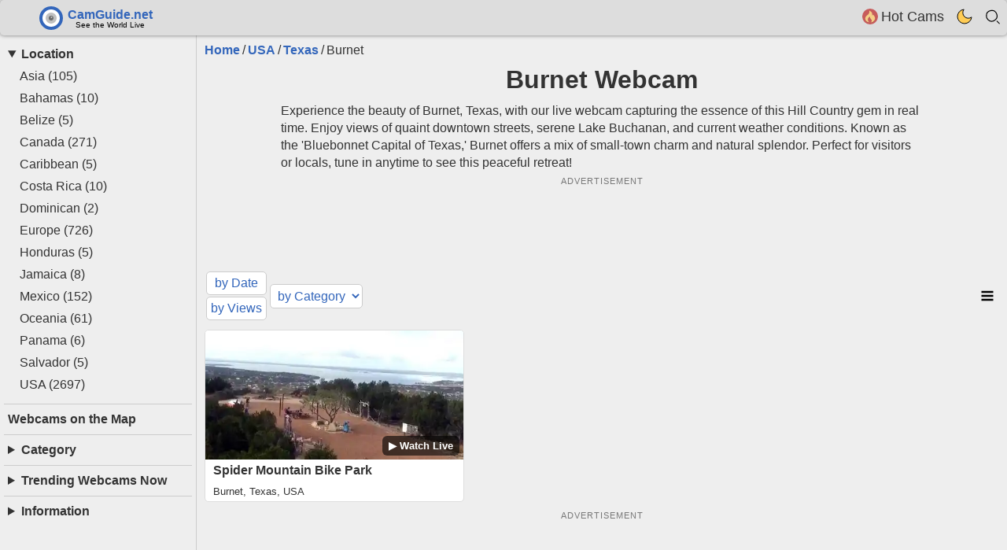

--- FILE ---
content_type: text/html; charset=UTF-8
request_url: https://camguide.net/usa/texas/burnet/
body_size: 7481
content:
<!DOCTYPE html>
<html lang="en">
<head>
<!-- Google tag (gtag.js) -->
<script async src="https://www.googletagmanager.com/gtag/js?id=G-4P6T6VMHX1"></script>
<script>
  window.dataLayer = window.dataLayer || [];
  function gtag(){dataLayer.push(arguments);}
  gtag('js', new Date());

  gtag('config', 'G-4P6T6VMHX1');
</script>
<meta charset="utf-8">
<meta name="viewport" content="width=device-width, initial-scale=1">
<link rel="alternate" hreflang="x-default" href="https://camguide.net/usa/texas/burnet/">
<link rel="alternate" hreflang="en" href="https://camguide.net/usa/texas/burnet/">
<link rel="alternate" hreflang="es" href="https://camguide.net/es/usa/texas/burnet/">
<link rel="alternate" hreflang="fr" href="https://camguide.net/fr/usa/texas/burnet/">
<link rel="alternate" hreflang="de" href="https://camguide.net/de/usa/texas/burnet/">
<link rel="alternate" hreflang="ru" href="https://camguide.net/ru/usa/texas/burnet/">
<link rel="alternate" type="application/rss+xml" title="Camguide Webcams" href="https://camguide.net/rss.xml">
<link rel="canonical" href="https://camguide.net/usa/texas/burnet/">
<link rel="home" href="https://camguide.net/">
<title>Burnet (TX) Webcam</title><meta name="description" content="Watch the live Burnet, TX webcam! See real-time views of downtown, Lake Buchanan, and weather in this charming Texas Hill Country town.">
<meta name="robots" content="index, follow">
<meta name="noprefetch" content="true">
<meta property="og:url" content="https://camguide.net/usa/texas/burnet/">
<meta property="og:locale" content="en">
<meta property="og:title" content="Burnet (TX) Webcam">
<meta property="og:description" content="Watch the live Burnet, TX webcam! See real-time views of downtown, Lake Buchanan, and weather in this charming Texas Hill Country town.">
<meta property="og:site_name" content="CamGuide">
<meta property="og:type" content="website">
<meta property="og:image" content="https://camguide.net/images/img/logo3163.png">
<meta property="og:image:width" content="500">
<meta property="og:image:height" content="250">
<meta property="og:image:type" content="image/jpeg">
<meta name="twitter:card" content="summary">
<meta property="twitter:url" content="https://camguide.net/usa/texas/burnet/">
<meta name="twitter:title" content="Burnet (TX) Webcam">
<meta name="twitter:description" content="Watch the live Burnet, TX webcam! See real-time views of downtown, Lake Buchanan, and weather in this charming Texas Hill Country town.">
<meta name="twitter:image" content="https://camguide.net/images/img/logo3163.png">
<meta name="twitter:site" content="@camguideapple">
<meta name="twitter:creator" content="@camguideapple">
<meta name="author" content="CamGuide Team">
<meta name="theme-color" content="#3d3d3d">
    <meta name="geo.placename" content="Burnet (TX), USA">
    <meta name="geo.position" content="30.76;-98.23">
    <meta name="apple-mobile-web-app-status-bar-style" content="black-translucent">
<meta name="mobile-web-app-capable" content="yes">
<meta name="apple-mobile-web-app-capable" content="yes">
<meta name="apple-mobile-web-app-title" content="CamGuide">
<link rel="shortcut icon" href="/favicon.ico" type="image/x-icon">
<link rel="icon" type="image/png" sizes="32x32" href="/ico/favicon-32x32.png">
<link rel="icon" type="image/png" sizes="16x16" href="/ico/favicon-16x16.png">
<link rel="manifest" href="/manifest.json">
<link rel="prefetch" href="/images/logo/sprite-v6.svg">
<script>(function(){var theme = localStorage.getItem('theme');var list_type = localStorage.getItem('list_type');if (theme === 'dark') {document.documentElement.classList.add('dt');}if (list_type === 'list') {document.documentElement.classList.add('list');}})();</script>
<script type="application/ld+json">{"@context":"https:\/\/schema.org","@type":"WebPage","@id":"https:\/\/camguide.net\/usa\/texas\/burnet\/","name":"Burnet (TX) Webcam","description":"Watch the live Burnet, TX webcam! See real-time views of downtown, Lake Buchanan, and weather in this charming Texas Hill Country town.","inLanguage":"en","image":{"@type":"ImageObject","url":"https:\/\/camguide.net\/images\/img\/logo3163.png","name":"Burnet (TX) Webcam"},"breadcrumb":{"@type":"BreadcrumbList","itemListElement":[{"@type":"ListItem","position":1,"name":"Home","item":{"@type":"WebPage","@id":"https:\/\/camguide.net\/"}},{"@type":"ListItem","position":2,"name":"USA","item":{"@type":"WebPage","@id":"https:\/\/camguide.net\/usa\/"}},{"@type":"ListItem","position":3,"name":"Texas","item":{"@type":"WebPage","@id":"https:\/\/camguide.net\/usa\/texas\/"}},{"@type":"ListItem","position":4,"name":"Burnet"}]}}</script>
<style>*{margin:0;padding:0;box-sizing:border-box;border:none}html{overflow-x:hidden;overflow-y:scroll;width:100%}body{font-family:Arial,sans-serif;background:#eee;color:#333;-webkit-font-smoothing: antialiased;-moz-osx-font-smoothing: grayscale;}ul{list-style:none}input[type="radio"],input[type="checkbox"]{display:none}a{text-decoration:none;color:#333}p a{color:#36B}p{margin-bottom:10px;line-height:1.4}.count{font-size:9px}img,svg{display:block;max-width:100%}#content{max-width:1530px;margin:auto;width:100%;height: 100%;}.f{display:-webkit-box;display:-webkit-flex;display:-ms-flexbox;display:flex}.fc{display:-webkit-box;display:-webkit-flex;display:-ms-flexbox;display:flex;-webkit-box-orient:vertical;-webkit-box-direction:normal;-webkit-flex-direction:column;-ms-flex-direction:column;flex-direction:column}.fw{-webkit-flex-wrap:wrap;-ms-flex-wrap:wrap;flex-wrap:wrap}.ac{-webkit-box-align:center;-webkit-align-items:center;-ms-flex-align:center;align-items:center;}.f08{font-family: monospace}.f12{font-size:.7rem}.f20{font-size:1.2rem}.c{position:absolute;top:50%;left:50%;transform:translate(-50%,-50%)}header p{width:80%;margin:auto}.pr{position:relative}.jcs{-webkit-box-pack:justify;-webkit-justify-content:space-between;-ms-flex-pack:justify;justify-content:space-between}.jcc{-webkit-box-pack:center;-webkit-justify-content:center;-ms-flex-pack:center;justify-content:center}.line{border-top:1px solid #ccc;margin:10px 0}.m5{margin:5px}.p5{padding:5px}h1,h2{text-align:center;margin:10px 0;width:100%}.header{position:fixed;padding:0 0 0 50px;background-color:#ddd;z-index:1000;height:45px;width:100%;top:0;max-width:1530px;margin:auto;box-shadow:0 0 5px #00000080;border-radius:5px;}.header nav{height:100%}.nav-items > li{padding:8px}.nav-text{font-size:1.1rem;line-height:0}#searchForm input{display:none;width:100%;padding:5px;font-size:1.4rem;border-radius:5px}.hidden{position:absolute;clip:rect(0,0,0,0);width:1px;height:1px;overflow:hidden;white-space:nowrap}.dn{display:none}.container{display:flex;margin-top:45px}#left{position:sticky;width:250px;top:45px;height:calc(100vh - 45px);overflow-y:auto;border-right:1px solid #ccc;padding:5px}#left nav{margin:10px 0 30px}#left li{margin:5px 20px}#right .link{width:100%}.column{flex:1;width:100%;min-width:0}main{padding:5px;flex:1;width:100%;min-width:0}.breadcrumb li{display:inline;margin-right:3px}.breadcrumb a{color:#36B;font-weight:700}.breadcrumb li::after{content:"/";margin-left:3px}.breadcrumb li:last-child::after{content:none}#right{width:310px;padding:5px}.ad-block{min-height:115px;width:100%;margin-bottom:10px}.ad-block:before {content:'ADVERTISEMENT';display:block;padding:6px 0;text-align:center;letter-spacing:1px;color: #777}.ad{min-height:90px;width:100%;flex-grow:1}.ad-r{min-height: 600px}.btn{font-size:1rem;padding:5px;margin:2px;background:#fff;color:#36B;border-radius:5px;transition:.2s;border:1px solid #ccc;text-align:center;white-space:nowrap;overflow:hidden;text-overflow:ellipsis;max-width:250px}.link{display:flex;flex-direction:column;position:relative;background:#fff;margin:5px;width:calc(25% - 10px);border-radius:5px;border:1px solid #ddd;transition:box-shadow .2s ease;overflow:hidden}.link img{height:auto;transition:opacity .2s ease}.link:hover{box-shadow:0 5px 10px #00000080;opacity:.9}.webcam-image{position:relative}.list .webcam-image{width:60%}.webcam-label{position:absolute;right:5px;bottom:5px;background:rgba(0, 0, 0, 0.6);color:#fff;padding:5px 8px;border-radius:6px;font-size:0.8rem;font-weight:600;}.list .webcam-label{display:none}.link h3{margin:5px 10px;font-size:1rem}.list .link{width:calc(33.33% - 10px)}.list .link > a{display:flex}.list .link h3{width:60%}.list .link .geo{position:absolute;bottom:0;right:0;margin:0}.webcam{position: relative;width: 100%;padding-bottom: 56.25%;background: #000;border-radius: 5px;overflow: hidden;}.camera{position: absolute;inset:0;display:flex;align-items:center;justify-content:center;background:#000;}.preview-image{position:absolute;inset:0;width:100%;height:100%;object-fit:cover;}.play-link{position:absolute;top:50%;left:50%;transform:translate(-50%, -50%);width:60px;height:60px;background:rgba(255, 255, 255, 0.9);border-radius:50%;z-index:5;transition:transform 0.2s ease;padding:0;}.play-link:hover{transform:translate(-50%, -50%) scale(1.1);}.play-link svg {display:block;}.nm{position: relative;color:#fff;background:#000000b3;padding:10px 20px;border-radius:5px;font-weight:700;pointer-events:none}.social button{margin-right:10px}.social .ico:hover{transform:scale(1.2);transition:transform .2s}@media (max-width: 1440px){.link{width:calc(33.33% - 10px)}}@media (max-width: 1300px){main{order:1}#right{flex:1 1 100%;order:2;padding-top:20px}.list .link,#right .link{width:calc(50% - 10px)}.ad-r{min-height: 90px}}@media (max-width: 1044px){#left{position:fixed;max-height:100%;top:0;height:100%;width:100%;background:#fff;z-index:1001;opacity:0;pointer-events:none;visibility:hidden;border-right:none;font-size:1.2rem}}@media (max-width: 800px){body{font-size:14px}.header{padding:0 10px}header p{width:95%}.list .link{width:100%}.link{width:calc(50% - 10px)}.ad-block{min-height:295px}.ad,.ad-r{min-height:280px}}@media (max-width: 500px){.ad-block{min-height:405px;background-color:#ddd}.link,#right .link{width:100%}}</style>
<link rel="preload" href="/css/styles.css?ver=9" as="style" onload="this.rel='stylesheet'">
<noscript><link rel="stylesheet" href="/css/styles.css?ver=9"></noscript>
<script defer src="/js/scripts.js?ver=9"></script>
<script async src="https://pagead2.googlesyndication.com/pagead/js/adsbygoogle.js?client=ca-pub-1660744992844048" crossorigin="anonymous"></script>
</head>
<body>
<div id="content"><div class="header">
<input type="radio" name="nav-toggle" id="toggle-searchForm" aria-controls="searchForm">
<input type="radio" name="nav-toggle" id="toggle-none" checked>
<label for="toggle-none" class="overlay"></label>
    <nav class="f ac jcs">
        <label for="menuToggle" id="menu" class="btn dn">☰ Menu</label>
        <a class="ico logo" href="/" title="main page"></a>
    <ul class="nav-items f">
    <li class="topfav dn">
    <button type="button" title="Favorite Cams" aria-label="Favorite Cams" data-url="/favorites/">
    <span class="icon fav pr"><span class="c count"></span></span>
    <span class="nav-text">Favorites</span>
    </button>
    </li>
    <li>
    <a href="/hot-cams/" title="Hot Cams">
    <span class="icon hot-cams"></span>
    <span class="nav-text">Hot Cams</span></a>
    </li>
    <li class="theme">
    <button id="themeToggle" onclick="toggleTheme()" aria-label="Toggle dark theme">
    <svg width="20" height="20" viewBox="2 2 20 20" aria-hidden="true">
        <path d="M21 12.79A9 9 0 1111.21 3 7 7 0 0021 12.79z"></path>
    </svg>
    </button>
    </li>
    <li>
        <label for="toggle-searchForm" tabindex="0" aria-label="Toggle search"><span class="icon search"></span></label>
    </li>
        </ul>
    </nav>
    <form id="searchForm" action="/" method="GET" role="search" data-lang-id="1">
        <label for="searchQuery" class="hidden">Search</label>
        <input type="text" id="searchQuery" name="searchQuery"
               placeholder="Search..." autocomplete="off" aria-label="Search">
        <button type="submit" class="hidden">Go</button>
        <ul id="suggestionsContainer" class="mc" aria-live="polite"></ul>
    </form>
</div><div class="container"><input type="radio" name="nav-toggle" id="menuToggle" aria-controls="left"><label for="toggle-none" class="overlay"></label><aside id="left"><label for="toggle-none" class="icon close" aria-label="Close menu"></label><nav aria-label="Main menu"><details open>
    <summary class="m5 b">Location</summary>
    <ul class="f fc">
                    <li>
                <a href="/asia/"
                   title="View webcams in Asia">
                    Asia                    <span class="cam-count">(105)</span>
                </a>
            </li>
                    <li>
                <a href="/bahamas/"
                   title="View webcams in Bahamas">
                    Bahamas                    <span class="cam-count">(10)</span>
                </a>
            </li>
                    <li>
                <a href="/belize/"
                   title="View webcams in Belize">
                    Belize                    <span class="cam-count">(5)</span>
                </a>
            </li>
                    <li>
                <a href="/canada/"
                   title="View webcams in Canada">
                    Canada                    <span class="cam-count">(271)</span>
                </a>
            </li>
                    <li>
                <a href="/caribbean/"
                   title="View webcams in Caribbean">
                    Caribbean                    <span class="cam-count">(5)</span>
                </a>
            </li>
                    <li>
                <a href="/costa-rica/"
                   title="View webcams in Costa Rica">
                    Costa Rica                    <span class="cam-count">(10)</span>
                </a>
            </li>
                    <li>
                <a href="/dominican/"
                   title="View webcams in Dominican">
                    Dominican                    <span class="cam-count">(2)</span>
                </a>
            </li>
                    <li>
                <a href="/europe/"
                   title="View webcams in Europe">
                    Europe                    <span class="cam-count">(726)</span>
                </a>
            </li>
                    <li>
                <a href="/honduras/"
                   title="View webcams in Honduras">
                    Honduras                    <span class="cam-count">(5)</span>
                </a>
            </li>
                    <li>
                <a href="/jamaica/"
                   title="View webcams in Jamaica">
                    Jamaica                    <span class="cam-count">(8)</span>
                </a>
            </li>
                    <li>
                <a href="/mexico/"
                   title="View webcams in Mexico">
                    Mexico                    <span class="cam-count">(152)</span>
                </a>
            </li>
                    <li>
                <a href="/oceania/"
                   title="View webcams in Oceania">
                    Oceania                    <span class="cam-count">(61)</span>
                </a>
            </li>
                    <li>
                <a href="/panama/"
                   title="View webcams in Panama">
                    Panama                    <span class="cam-count">(6)</span>
                </a>
            </li>
                    <li>
                <a href="/salvador/"
                   title="View webcams in Salvador">
                    Salvador                    <span class="cam-count">(5)</span>
                </a>
            </li>
                    <li>
                <a href="/usa/"
                   title="View webcams in USA">
                    USA                    <span class="cam-count">(2697)</span>
                </a>
            </li>
            </ul>
</details>
<div class="line"></div><a class="m5 b" href="/map/" title="Map">Webcams on the Map</a><div class="line"></div><details>
    <summary class="m5 b">Category</summary>
    <ul class="f fc">
                                    <li>
                    <a href="/beach-webcams/"
                    title="Beaches Webcams">
                        <span class="icon beach"></span>
                        Beaches                    </a>
                </li>
                                                <li>
                    <a href="/harbor-webcams/"
                    title="Harbors Webcams">
                        <span class="icon harbor"></span>
                        Harbors                    </a>
                </li>
                                                <li>
                    <a href="/river-webcams/"
                    title="Rivers Webcams">
                        <span class="icon river"></span>
                        Rivers                    </a>
                </li>
                                                <li>
                    <a href="/snow-webcams/"
                    title="Snow Webcams">
                        <span class="icon snow"></span>
                        Snow                    </a>
                </li>
                                                <li>
                    <a href="/weather-webcams/"
                    title="Weather Webcams">
                        <span class="icon weather"></span>
                        Weather                    </a>
                </li>
                                                <li>
                    <a href="/traffic-webcams/"
                    title="Traffic Webcams">
                        <span class="icon traffic"></span>
                        Traffic                    </a>
                </li>
                                                <li>
                    <a href="/zoo-webcams/"
                    title="Zoo Webcams">
                        <span class="icon zoo"></span>
                        Zoo                    </a>
                </li>
                                                <li>
                    <a href="/boats-webcams/"
                    title="Boats Webcams">
                        <span class="icon boats"></span>
                        Boats                    </a>
                </li>
                                                <li>
                    <a href="/airport-webcams/"
                    title="Airports Webcams">
                        <span class="icon airport"></span>
                        Airports                    </a>
                </li>
                                                <li>
                    <a href="/city-webcams/"
                    title="City Webcams">
                        <span class="icon city"></span>
                        City                    </a>
                </li>
                                                <li>
                    <a href="/sky-webcams/"
                    title="Sky Webcams">
                        <span class="icon sky"></span>
                        Sky                    </a>
                </li>
                                                <li>
                    <a href="/waterfall-webcams/"
                    title="Waterfalls Webcams">
                        <span class="icon waterfall"></span>
                        Waterfalls                    </a>
                </li>
                                                <li>
                    <a href="/shops-webcams/"
                    title="Shops Webcams">
                        <span class="icon shops"></span>
                        Shops                    </a>
                </li>
                                                <li>
                    <a href="/skiresort-webcams/"
                    title="Ski Resorts Webcams">
                        <span class="icon skiresort"></span>
                        Ski Resorts                    </a>
                </li>
                                                <li>
                    <a href="/bridge-webcams/"
                    title="Bridges Webcams">
                        <span class="icon bridge"></span>
                        Bridges                    </a>
                </li>
                                                <li>
                    <a href="/top24h-cams/"
                    title="Top Cams Webcams">
                        <span class="icon top24h-cams"></span>
                        Top Cams                    </a>
                </li>
                                                <li>
                    <a href="/hot-cams/"
                    title="Hot Cams Webcams">
                        <span class="icon hot-cams"></span>
                        Hot Cams                    </a>
                </li>
                                                <li>
                    <a href="/like-cams/"
                    title="Liked Cams Webcams">
                        <span class="icon like-cams"></span>
                        Liked Cams                    </a>
                </li>
                        </ul>
</details>
<div class="line"></div><details><summary class="m5 b">Trending Webcams Now</summary><a href="/usa/california/san-diego/oceanside/" class="f"><span class="f20 b">1</span><div class="p5"><div>Oceanside Pier</div><div class="f12">San Diego (California) USA</div></div></a><a href="/canada/british-columbia/vancouver/place/" class="f"><span class="f20 b">2</span><div class="p5"><div>Downtown Canada Place</div><div class="f12">Vancouver (British Columbia) Canada</div></div></a><a href="/usa/pennsylvania/pittsburgh/stadium/" class="f"><span class="f20 b">3</span><div class="p5"><div>Acrisure Stadium, Fort Pitt Bridge</div><div class="f12">Pittsburgh (Pennsylvania) USA</div></div></a><a href="/canada/ontario/toronto/square/" class="f"><span class="f20 b">4</span><div class="p5"><div>Nathan Phillips Square</div><div class="f12">Toronto (Ontario) Canada</div></div></a><a href="/usa/florida/orlando/winter-garden/" class="f"><span class="f20 b">5</span><div class="p5"><div>Arch in the center of the Winter Garden suburb</div><div class="f12">Orlando (Florida) USA</div></div></a><a href="/canada/ontario/toronto/humber-river-old-mill-bridge-live/" class="f"><span class="f20 b">6</span><div class="p5"><div>Humber River - Old Mill Bridge</div><div class="f12">Toronto (Ontario) Canada</div></div></a><a href="/usa/florida/fort-lauderdale/bridge/" class="f"><span class="f20 b">7</span><div class="p5"><div>Water Taxi Stop, Seventeenth Street Causeway Bridge</div><div class="f12">Fort Lauderdale (Florida) USA</div></div></a><a href="/usa/georgia/savannah/street/" class="f"><span class="f20 b">8</span><div class="p5"><div>River Street, The Westin Savannah Harbor Golf Resort</div><div class="f12">Savannah (Georgia) USA</div></div></a><a href="/mexico/coahuila/acuna/bridge/" class="f"><span class="f20 b">9</span><div class="p5"><div>Acuña International Bridge - Del Rio Texas</div><div class="f12">Acuña City (Coahuila) Mexico</div></div></a><a href="/usa/hawaii/kahului/kapalua-bay-live/" class="f"><span class="f20 b">10</span><div class="p5"><div>Kapalua Bay</div><div class="f12">Kahului (Hawaii) USA</div></div></a></details><div class="line"></div><details>
<summary class="m5 b">Information</summary>
<div class="f fc">
<ul>
    <li><a href="/about/" title="About Site">About</a></li>
    <li><a href="/contact/" title="Contact Site">Contact</a></li>
    <li><a href="/terms/" title="Terms of Use Camguide.Net">Terms</a></li>
    <li><a href="/cookie/" title="Camguide Cookie Policy">Cookie</a></li>
    <li><a href="/privacy/" title="Site Privacy Policy">Privacy</a></li>
    <li><a href="https://camguide.net/rss.xml" title="Subscribe to Camguide Webcams RSS Feed">Camguide RSS</a></li>
</ul>
<ul>
  <li class="f jcs">
    <a class="ico en" href="/usa/texas/burnet/" title="English version"></a>
    <a class="ico es" href="/es/usa/texas/burnet/" title="Versión en Español"></a>
    <a class="ico fr" href="/fr/usa/texas/burnet/" title="Version Française"></a>
    <a class="ico de" href="/de/usa/texas/burnet/" title="Deutsche Version"></a>
    <a class="ico ru" href="/ru/usa/texas/burnet/" title="Русская версия"></a>
  </li>
</ul>
</div>
</details>
</nav></aside><main><header><nav aria-label="Breadcrumb"><ol class="breadcrumb f fw m5"><li><a href='https://camguide.net/'>Home</a></li><li><a href='https://camguide.net/usa/'>USA</a></li><li><a href='https://camguide.net/usa/texas/'>Texas</a></li><li aria-current='page'>Burnet</li></ol></nav><h1>Burnet Webcam</h1><p>Experience the beauty of Burnet, Texas, with our live webcam capturing the essence of this Hill Country gem in real time. Enjoy views of quaint downtown streets, serene Lake Buchanan, and current weather conditions. Known as the 'Bluebonnet Capital of Texas,' Burnet offers a mix of small-town charm and natural splendor. Perfect for visitors or locals, tune in anytime to see this peaceful retreat!</p></header><div class="ad-block f12 f fc"><div class="ad" data-ad="5496663412"></div></div><div class="f jcs m5"><form method="post" action="/ajax/filter_cams.php" class="f jcc ac fw" id="filterForm">
    <fieldset class="f" aria-label="Sort options">
        <label class="sort btn">
            <input type="radio" name="sort" value="date"> by Date
        </label>
        <label class="sort btn">
            <input type="radio" name="sort" value="views" checked> by Views
        </label>
    </fieldset>
    <div class="tag-filter">
        <label for="categorySelect" class="hidden">by Category</label>
        <select id="categorySelect" name="tag" class="btn">
            <option value="">by Category</option>
            <option value="beach">Beaches</option>
            <option value="harbor">Harbors</option>
            <option value="river">Rivers</option>
            <option value="snow">Snow</option>
            <option value="weather">Weather</option>
            <option value="traffic">Traffic</option>
            <option value="zoo">Zoo</option>
            <option value="boats">Boats</option>
            <option value="airport">Airports</option>
            <option value="city">City</option>
            <option value="sky">Sky</option>
            <option value="waterfall">Waterfalls</option>
            <option value="shops">Shops</option>
            <option value="skiresort">Ski Resorts</option>
            <option value="bridge">Bridges</option>
        </select>
    </div>
    <input type="hidden" name="lang_id" value="1">
    <input type="hidden" name="extra_sql" value=" AND t.town_id = 163">
</form><button id="listingToggle" onclick="toggleListing()" aria-label="Toggle Listing Mode">
        <svg width="30" height="30" viewBox="0 0 24 24" fill="none">
            <g class="grid-icon">
                <rect x="6" y="6" width="4" height="4" fill="currentColor"/>
                <rect x="14" y="6" width="4" height="4" fill="currentColor"/>
                <rect x="6" y="14" width="4" height="4" fill="currentColor"/>
                <rect x="14" y="14" width="4" height="4" fill="currentColor"/>
            </g>
            <g class="list-icon">
                <rect x="6" y="7" width="12" height="2" fill="currentColor"/>
                <rect x="6" y="11" width="12" height="2" fill="currentColor"/>
                <rect x="6" y="15" width="12" height="2" fill="currentColor"/>
            </g>
        </svg>
    </button></div><div id="webcamList" class="f fw"><article class="link" data-webcam-id="777" itemscope itemtype="http://schema.org/ImageObject">
        <a href="/usa/texas/burnet/park/" rel="bookmark" itemprop="url">
        <div class="webcam-image">
        <picture>
        <source srcset="/images/webp/park-821987734.webp" type="image/webp">
        <img src="/images/webcam/thumbnail/park-821987734.jpg"  width="500" height="250" alt="Watch Live Spider Mountain Bike Park - Burnet" itemprop="image">
        </picture>
        <span class="webcam-label">▶ Watch Live</span>
        </div>
        <h3 itemprop="name">Spider Mountain Bike Park</h3>
        </a>
        <div class="geo" itemprop="contentLocation" itemscope itemtype="http://schema.org/Place">
            <span itemprop="address">
                <a href="/usa/texas/burnet/">Burnet</a>, 
                <a href="/usa/texas/">Texas</a>, 
                <a href="/usa/">USA</a>
            </span>
        </div></article></div><div class="ad-block f12 f fc"><div class="ad" data-ad="3085666616"></div></div><div id="loadMore" class="f fw"></div><div id="sentinel"></div></main></div></div><script>document.addEventListener("DOMContentLoaded",()=>{const e=document.getElementById("filterForm"),t=document.getElementById("webcamList");var n=()=>{fetch(e.action,{method:"POST",body:new FormData(e),headers:{Accept:"text/html"}}).then(e=>e.text()).then(e=>{t.innerHTML=e,updateFavoriteIcons()}).catch(e=>console.error("Error:",e))};e.addEventListener("change",n),window.addEventListener("pageshow",e=>{e.persisted&&n()})});</script><script>(function(){function c(){var b=a.contentDocument||a.contentWindow.document;if(b){var d=b.createElement('script');d.innerHTML="window.__CF$cv$params={r:'9c6d8a8c8fd3c6fa',t:'MTc2OTkwNzkzNA=='};var a=document.createElement('script');a.src='/cdn-cgi/challenge-platform/scripts/jsd/main.js';document.getElementsByTagName('head')[0].appendChild(a);";b.getElementsByTagName('head')[0].appendChild(d)}}if(document.body){var a=document.createElement('iframe');a.height=1;a.width=1;a.style.position='absolute';a.style.top=0;a.style.left=0;a.style.border='none';a.style.visibility='hidden';document.body.appendChild(a);if('loading'!==document.readyState)c();else if(window.addEventListener)document.addEventListener('DOMContentLoaded',c);else{var e=document.onreadystatechange||function(){};document.onreadystatechange=function(b){e(b);'loading'!==document.readyState&&(document.onreadystatechange=e,c())}}}})();</script><script defer src="https://static.cloudflareinsights.com/beacon.min.js/vcd15cbe7772f49c399c6a5babf22c1241717689176015" integrity="sha512-ZpsOmlRQV6y907TI0dKBHq9Md29nnaEIPlkf84rnaERnq6zvWvPUqr2ft8M1aS28oN72PdrCzSjY4U6VaAw1EQ==" data-cf-beacon='{"version":"2024.11.0","token":"7ed65af3d89a4be9a8ec675357b8c426","r":1,"server_timing":{"name":{"cfCacheStatus":true,"cfEdge":true,"cfExtPri":true,"cfL4":true,"cfOrigin":true,"cfSpeedBrain":true},"location_startswith":null}}' crossorigin="anonymous"></script>
</body></html>

--- FILE ---
content_type: text/html; charset=utf-8
request_url: https://www.google.com/recaptcha/api2/aframe
body_size: 267
content:
<!DOCTYPE HTML><html><head><meta http-equiv="content-type" content="text/html; charset=UTF-8"></head><body><script nonce="70Kxbmb3jCzhJVwb78ps9g">/** Anti-fraud and anti-abuse applications only. See google.com/recaptcha */ try{var clients={'sodar':'https://pagead2.googlesyndication.com/pagead/sodar?'};window.addEventListener("message",function(a){try{if(a.source===window.parent){var b=JSON.parse(a.data);var c=clients[b['id']];if(c){var d=document.createElement('img');d.src=c+b['params']+'&rc='+(localStorage.getItem("rc::a")?sessionStorage.getItem("rc::b"):"");window.document.body.appendChild(d);sessionStorage.setItem("rc::e",parseInt(sessionStorage.getItem("rc::e")||0)+1);localStorage.setItem("rc::h",'1769907936308');}}}catch(b){}});window.parent.postMessage("_grecaptcha_ready", "*");}catch(b){}</script></body></html>

--- FILE ---
content_type: image/svg+xml
request_url: https://camguide.net/images/logo/sprite-v6.svg
body_size: 20959
content:
<svg xmlns="http://www.w3.org/2000/svg" width="150" height="270" fill="none">
<g id="beach" transform="translate(0,0)">
<svg height="20" width="20" style="enable-background:new 0 0 110 110;" viewBox="0 0 110 110" xml:space="preserve"><g id="Artboard"/><g id="Multicolor"><circle cx="55" cy="55" r="55" style="fill:#FABC3D;"/><g><g><path d="M22.926,87.052h64C79.942,74.829,38.618,62.642,22.926,87.052z" style="fill:#F8E1C2;"/></g><path d="M54.926,42.052c-0.972-0.04-1.918-0.043-2.846-0.02c-1.656,1.505-3.167,3.179-4.534,4.97    c-7.69,10.05-11.013,23.586-12.139,29.308c4.828-2.209,10.196-3.229,15.617-3.34c0.263-8.215,1.145-17.889,3.542-24.659    c0.727-2.11,1.467-3.617,2.129-4.7C56.141,43.063,55.561,42.536,54.926,42.052z" style="fill:#84462D;"/><g><path d="M54.926,42.052c-8.058-0.329-14.565,1.567-20,5c1.11-4.971,4.296-8.725,10-11     c-6.119-1.922-12.117-0.526-18,4c6.402-11.443,15.209-13.565,26-8c-0.699-3.264-4.013-5.85-9-8c7.873-0.394,13.412,1.427,15,7     c3.851-3.019,7.878-2.481,12,0c-3.129-0.024-5.889,1.033-8,4c8.103,1.754,11.203,7.872,12,16c-3.802-4.298-7.723-7.61-12-8     c1.888,4.164,1.446,8.125,0,12C61.443,49.77,59.063,45.207,54.926,42.052z" style="fill:#0C7367;"/></g><g><path d="M38.306,65.331c-0.09,0.27-0.175,0.534-0.26,0.8c4.197,0.405,11.18,1.657,13.19,2.041     c0.04-0.67,0.09-1.32,0.13-1.96C49.448,65.9,42.378,64.864,38.306,65.331z" style="fill:#9C6144;"/></g><g><path d="M40.862,58.636c-0.096,0.22-0.189,0.439-0.282,0.658c3.244,0.656,8.554,2.059,11.167,2.927     c0.06-0.65,0.14-1.28,0.22-1.89C49.289,59.583,44.023,58.5,40.862,58.636z" style="fill:#9C6144;"/></g><g><path d="M43.733,52.841c-0.092,0.164-0.187,0.328-0.278,0.493c2.612,0.628,6.696,1.817,9.16,2.728     c0.11-0.61,0.22-1.2,0.34-1.76C50.57,53.577,46.688,52.784,43.733,52.841z" style="fill:#9C6144;"/></g><g><path d="M47.546,47.002c-0.149,0.195-0.292,0.396-0.438,0.594c2.225,0.588,5.286,1.409,6.968,2.236     c0.16-0.54,0.32-1.04,0.49-1.521c-1.745-0.658-4.7-1.215-6.957-1.389C47.589,46.949,47.567,46.975,47.546,47.002z" style="fill:#9C6144;"/></g><g><path d="M22.926,87.052H42.09l13.938-13.938C43.49,72.158,30.344,75.512,22.926,87.052z" style="fill:#FCF1E2;"/></g></g></g></svg>
</g>
<g id="harbor" transform="translate(0,20)">
<svg width="20" height="20" viewBox="0 0 64 64"><g id="a"/><g id="b"/><g id="c"/><g id="d"/><g id="e"/><g id="f"/><g id="g"/><g id="h"/><g id="i"/><g id="j"/><g id="k"/><g id="l"/><g id="m"/><g id="n"/><g id="o"/><g id="p"/><g id="q"/><g id="r"/><g id="s"/><g id="t"/><g id="u"/><g id="v"/><g id="w"/><g id="x"/><g id="y"/><g id="a`"/><g id="aa"/><g id="ab"/><g id="ac"/><g id="ad"/><g id="ae"/><g id="af"/><g id="ag"/><g id="ah"/><g id="ai"/><g id="aj"/><g id="ak"/><g id="al"/><g id="am"/><g id="an"/><g id="ao"/><g id="ap"/><g id="aq"/><g id="ar"/><g id="as"><path d="M59,49.87v-4.46c0-1.73-1.94-2.75-3.68-1.55-1.73,1.2-4.42,1.2-6.45-.21s-4.72-1.41-6.75,0-4.72,1.41-6.75,0c-1.02-.7-2.2-1.05-3.38-1.05s-2.36,.35-3.38,1.05c-2.03,1.41-4.72,1.41-6.75,0-1.02-.7-2.2-1.05-3.38-1.05s-2.36,.35-3.38,1.05c-2.03,1.41-4.72,1.41-6.45,.21-1.73-1.2-3.68-.18-3.68,1.55v4.46H59Z" fill="#62d9fa" fill-rule="evenodd"/><path d="M29.34,37.27v11.04l3.81-.52v-10.52l-1.9-1.1-1.9,1.1Zm-12.17,0v10.56l3.81,.39v-10.95l-1.9-1.1-1.9,1.1Zm-12.17,0v12.6l3.81,1.16v-13.76l-1.9-1.1-1.9,1.1Z" fill="#9dacb9" fill-rule="evenodd"/><path d="M10.49,32.89v2.7c0,.93-.75,1.68-1.68,1.68h-3.81v-4.38h5.49Z" fill="#8598ab" fill-rule="evenodd"/><path d="M27.65,32.89v2.7c0,.93,.75,1.68,1.69,1.68h3.81c.93,0,1.69-.75,1.69-1.68v-2.7h-7.18Zm-12.17,0v2.7c0,.93,.75,1.68,1.69,1.68h3.81c.93,0,1.69-.75,1.69-1.68v-2.7h-7.18Z" fill="#8598ab" fill-rule="evenodd"/><rect fill="#8598ab" height="6.4" width="3.81" x="14" y="24.58"/><rect fill="#8598ab" height="6.4" width="3.81" x="21.1" y="24.58"/><rect fill="#8598ab" height="6.4" width="3.81" x="28.19" y="24.58"/><rect fill="#8598ab" height="6.4" width="3.81" x="6.9" y="24.58"/><path d="M32,47.06c-1.18,0-2.36,.35-3.38,1.05-2.03,1.41-4.72,1.41-6.75,0-1.02-.7-2.2-1.05-3.38-1.05s-2.36,.35-3.38,1.05c-2.03,1.41-4.72,1.41-6.45,.21-1.73-1.2-3.68-.18-3.68,1.55v4.46l28.1,1.42,25.9-1.42v-4.46c0-1.73-1.94-2.75-3.68-1.55-1.73,1.2-4.42,1.2-6.45-.21s-4.72-1.41-6.75,0-4.72,1.41-6.75,0c-1.02-.7-2.2-1.05-3.38-1.05Z" fill="#0acffb" fill-rule="evenodd"/><path d="M32,51.51c-1.18,0-2.36,.36-3.38,1.06-2.03,1.41-4.72,1.41-6.75,0-1.02-.7-2.2-1.05-3.38-1.05s-2.36,.35-3.38,1.05c-2.03,1.41-4.72,1.41-6.45,.21-1.73-1.2-3.68-.18-3.68,1.55v1.47c0,1.77,1.43,3.2,3.2,3.2H55.8c1.77,0,3.2-1.43,3.2-3.2v-1.47c0-1.73-1.94-2.75-3.68-1.55-1.73,1.2-4.42,1.2-6.45-.21-2.03-1.41-4.72-1.41-6.75,0-2.03,1.41-4.72,1.41-6.75,0-1.02-.7-2.2-1.06-3.38-1.06Z" fill="#62d9fa" fill-rule="evenodd"/><path d="M5,32c0-1.05,.85-1.9,1.9-1.9H40.54c1.05,0,1.9,.85,1.9,1.9s-.85,1.9-1.9,1.9H5v-1.9Z" fill="#9dacb9" fill-rule="evenodd"/><path d="M6.9,25.46c-1.05,0-1.9-.84-1.9-1.9s.85-1.9,1.9-1.9h26.02c1.05,0,1.9,.85,1.9,1.9s-.85,1.9-1.9,1.9H6.9Z" fill="#e2eef2" fill-rule="evenodd"/><circle cx="11.29" cy="11.29" fill="#fdda5c" r="2.36"/><path d="M57.1,10.58c1.05,0,1.9,.85,1.9,1.9s-.85,1.9-1.9,1.9h-1.89c-.74,.01-1.33,.6-1.33,1.34s.59,1.33,1.33,1.34h.61c1.05,0,1.9,.84,1.9,1.9s-.85,1.9-1.9,1.9h-16.24c-1.05,0-1.9-.85-1.9-1.9s.85-1.9,1.9-1.9h7.98c.74,0,1.34-.6,1.34-1.34s-.6-1.34-1.34-1.34h-.81c-1.05,0-1.9-.84-1.9-1.9s.85-1.9,1.9-1.9h10.35Z" fill="#d1f1f4" fill-rule="evenodd"/><path d="M26.91,10.33h4.87c1.12,0,2.02,.9,2.02,2.02s-.9,2.02-2.02,2.02h-4.87c-1.12,0-2.02-.9-2.02-2.02s.9-2.02,2.02-2.02Z" fill="#d1f1f4" fill-rule="evenodd"/><path d="M48.08,24.95h4.87c1.12,0,2.02,.9,2.02,2.02s-.9,2.02-2.02,2.02h-4.87c-1.12,0-2.02-.9-2.02-2.02s.9-2.02,2.02-2.02Z" fill="#d1f1f4" fill-rule="evenodd"/><path d="M11.29,4c-.55,0-1,.45-1,1v1.37c0,.55,.45,1,1,1s1-.45,1-1v-1.37c0-.55-.45-1-1-1Z" fill="#fdda5c" fill-rule="evenodd"/><path d="M11.29,15.22c-.55,0-1,.45-1,1v1.37c0,.55,.45,1,1,1s1-.45,1-1v-1.37c0-.55-.45-1-1-1Z" fill="#fdda5c" fill-rule="evenodd"/><path d="M16.22,10.29c-.55,0-1,.46-1,1s.45,1,1,1h1.37c.55,0,1-.45,1-1s-.45-1-1-1h-1.37Z" fill="#fdda5c" fill-rule="evenodd"/><path d="M5,10.29c-.55,0-1,.46-1,1s.45,1,1,1h1.37c.55,0,1-.45,1-1s-.45-1-1-1h-1.37Z" fill="#fdda5c" fill-rule="evenodd"/><path d="M15.74,5.84c-.27,0-.52,.11-.71,.3l-.97,.96c-.39,.39-.39,1.03,0,1.42,.39,.39,1.03,.39,1.41,0l.97-.97c.39-.39,.39-1.02,0-1.41-.19-.19-.44-.3-.71-.3Z" fill="#fdda5c" fill-rule="evenodd"/><path d="M7.81,13.78c-.27,0-.52,.1-.71,.29l-.97,.97c-.39,.39-.39,1.02,0,1.41,.39,.39,1.03,.39,1.41,0l.97-.96c.39-.39,.39-1.03,0-1.42-.19-.19-.44-.29-.71-.29Z" fill="#fdda5c" fill-rule="evenodd"/><path d="M14.78,13.78c-.27,0-.52,.1-.71,.29-.39,.39-.39,1.03,0,1.42l.97,.96c.39,.39,1.03,.39,1.41,0,.39-.39,.39-1.02,0-1.41l-.97-.97c-.19-.19-.44-.29-.71-.29Z" fill="#fdda5c" fill-rule="evenodd"/><path d="M6.14,6.14c-.39,.39-.39,1.02,0,1.41l.97,.97c.39,.39,1.03,.39,1.41,0,.39-.39,.39-1.03,0-1.42l-.97-.96c-.39-.39-1.03-.39-1.41,0Z" fill="#fdda5c" fill-rule="evenodd"/></g><g id="at"/><g id="au"/><g id="av"/><g id="aw"/><g id="ax"/></svg>
</g>
<g id="river" transform="translate(0,40)">
<svg width="20" height="20" viewBox="0 0 64 64"><g id="a"/><g id="b"/><g id="c"/><g id="d"/><g id="e"/><g id="f"/><g id="g"/><g id="h"/><g id="i"/><g id="j"><path d="M9.01,14.77c-3.97,.01-4.01,2.33-4.01,3.8v19.03L25.63,20.59s-5.6-5.86-16.62-5.83Z" fill="#feccc7" fill-rule="evenodd"/><path d="M58.98,37.61h.02c0-1.88-.01-4.85-.42-5.87-.95-2.37-3.15-6.51-7.7-9.52l-15.06-3.62c-14.16,.72-26.8,10.45-29.64,14.16-.99,1.29-1.19,3.45-1.19,4.83H58.98Z" fill="#ffded4" fill-rule="evenodd"/><path d="M34.9,31.83s6.41-2.77,13.33,0l1.03,25.89H12.98l4.67-24.13,17.24-1.76Z" fill="#62d9fa" fill-rule="evenodd"/><path d="M59,39.03c0-2.99,0-7.2-6.36-7.2,0,0-2.68,.02-4.41,0-2.81-.02-6.35,.62-10.8,2.28-7.06,2.91-14.73,10.16-2.22,13.41,7.35,1.91,9.93,5.09,10.81,7.4,.56,1.46,1.67,2.8,3.25,2.8l7.32-7.69,2.42-9.95v-1.05Z" fill="#9af6d3" fill-rule="evenodd"/><path d="M6.73,57.73c-.96,0-1.73-.77-1.73-1.73v-18.4c0-1.16,.39-5.72,5.64-5.76h24.26s-10.22,3.57-14.63,11.66c-3.97,7.28,2.24,14.23-7.28,14.23H6.73Z" fill="#9af6d3" fill-rule="evenodd"/><path d="M59,47.51v-7.43h0c-.81,.06-1.58,.37-2.21,.88l-2.12,1.7c-.65,.53-1,1.35-.92,2.18l.25,2.7,5.01-.02Z" fill="#fcbfad" fill-rule="evenodd"/><path d="M56.31,46.94c-.58-.02-1.15,.09-1.69,.32l-2.5,1.06c-.77,.33-1.33,1.02-1.48,1.85l-1.38,7.55h8.01c.96,0,1.73-.77,1.73-1.73v-8.48l-1.84-.45c-.28-.07-.57-.11-.86-.12Z" fill="#feccba" fill-rule="evenodd"/><path d="M33.15,9.54c-1.3,0-2.35,1.05-2.35,2.35s1.05,2.35,2.35,2.35h5.4c.91,0,1.64,.74,1.64,1.65s-.73,1.64-1.64,1.65h-.76c-1.3,0-2.35,1.05-2.35,2.35s1.05,2.35,2.35,2.35h17.3c1.3,0,2.35-1.05,2.35-2.35s-1.05-2.35-2.35-2.35h-4.59c-.91,0-1.65-.74-1.65-1.65s.74-1.65,1.65-1.65h1.37c1.3,0,2.35-1.05,2.35-2.35s-1.05-2.35-2.35-2.35h-18.72Z" fill="#d1f1f4" fill-rule="evenodd"/><path d="M14.26,6.28h6.38c1.26,0,2.27,1.01,2.27,2.27s-1.01,2.27-2.27,2.27h-6.38c-1.26,0-2.27-1.01-2.27-2.27s1.01-2.27,2.27-2.27Z" fill="#d1f1f4" fill-rule="evenodd"/><path d="M13.34,38.6c-.55,0-1,.45-1,1v.65c-.33-.17-.74-.38-.74-.38-.53-.13-1.08,.2-1.21,.73-.02,.08-.03,.16-.03,.24,0,.46,.32,.86,.76,.97,0,0,.87,.12,1.26,1.43,.13,.42,.52,.71,.96,.71s.83-.29,.96-.71c.4-1.3,1.26-1.43,1.26-1.43,.44-.11,.76-.51,.76-.97,0-.08,0-.16-.03-.24-.13-.53-.68-.86-1.21-.73,0,0-.41,.21-.74,.38v-.65c0-.55-.45-1-1-1Z" fill="#6df4c0" fill-rule="evenodd"/><path d="M41.31,40.04c-.55,0-1,.45-1,1v.65c-.33-.17-.74-.38-.74-.38-.53-.13-1.08,.2-1.21,.73-.13,.53,.2,1.08,.73,1.21,0,0,.87,.12,1.26,1.43,.13,.42,.52,.71,.96,.71s.83-.29,.96-.71c.4-1.3,1.26-1.43,1.26-1.43,.53-.13,.86-.68,.73-1.21-.11-.44-.51-.76-.97-.76-.08,0-.16,0-.24,.03,0,0-.41,.21-.74,.38v-.65c0-.55-.45-1-1-1Z" fill="#6df4c0" fill-rule="evenodd"/><path d="M49.74,35.41c-.55,0-1,.45-1,1v.65c-.33-.17-.74-.38-.74-.38-.53-.13-1.08,.2-1.21,.73-.13,.53,.2,1.08,.73,1.21,0,0,.87,.12,1.26,1.43,.13,.42,.52,.71,.96,.71s.83-.29,.96-.71c.4-1.3,1.26-1.43,1.26-1.43,.53-.13,.86-.68,.73-1.21-.13-.53-.68-.86-1.21-.73,0,0-.41,.21-.74,.38v-.65c0-.55-.45-1-1-1Z" fill="#6df4c0" fill-rule="evenodd"/></g><g id="k"/><g id="l"/><g id="m"/><g id="n"/><g id="o"/><g id="p"/><g id="q"/><g id="r"/><g id="s"/><g id="t"/><g id="u"/><g id="v"/><g id="w"/><g id="x"/><g id="y"/><g id="a`"/><g id="aa"/><g id="ab"/><g id="ac"/><g id="ad"/><g id="ae"/><g id="af"/><g id="ag"/><g id="ah"/><g id="ai"/><g id="aj"/><g id="ak"/><g id="al"/><g id="am"/><g id="an"/><g id="ao"/><g id="ap"/><g id="aq"/><g id="ar"/><g id="as"/><g id="at"/><g id="au"/><g id="av"/><g id="aw"/><g id="ax"/></svg>
</g>
<g id="snow" transform="translate(0,60)">
<svg width="20" height="20" viewBox="0 0 24 24"><path d="M21,11H19.41l1.3-1.29a1,1,0,0,0-1.42-1.42L16.59,11H14.41l2.3-2.29a1,1,0,1,0-1.42-1.42L13,9.59V7.41l2.71-2.7a1,1,0,1,0-1.42-1.42L13,4.59V3a1,1,0,0,0-2,0V4.59L9.71,3.29A1,1,0,0,0,8.29,4.71L11,7.41V9.59L8.71,7.29A1,1,0,1,0,7.29,8.71L9.59,11H7.41L4.71,8.29A1,1,0,0,0,3.29,9.71L4.59,11H3a1,1,0,0,0,0,2H4.59l-1.3,1.29a1,1,0,0,0,0,1.42,1,1,0,0,0,1.42,0L7.41,13H9.59l-2.3,2.29a1,1,0,0,0,0,1.42,1,1,0,0,0,1.42,0L11,14.41v2.18l-2.71,2.7a1,1,0,0,0,1.42,1.42L11,19.41V21a1,1,0,0,0,2,0V19.41l1.29,1.3a1,1,0,0,0,1.42,0,1,1,0,0,0,0-1.42L13,16.59V14.41l2.29,2.3a1,1,0,0,0,1.42,0,1,1,0,0,0,0-1.42L14.41,13h2.18l2.7,2.71a1,1,0,0,0,1.42,0,1,1,0,0,0,0-1.42L19.41,13H21a1,1,0,0,0,0-2Z" fill="#0acffb"/></svg>
</g>
<g id="weather" transform="translate(0,80)">
<svg height="20" width="20" viewBox="0 0 481.306 481.306">
<g><ellipse style="fill:#FCB641;" cx="341.632" cy="233.229" rx="136" ry="133.456"/>
	<path style="fill:#FCB641;" d="M336,65.453c-4.416,0-8-3.584-8-8v-48c0-4.416,3.584-8,8-8s8,3.584,8,8v48
		C344,61.869,340.416,65.453,336,65.453z"/>
	<path style="fill:#FCB641;" d="M439.36,98.757c-2.048,0-4.096-0.784-5.656-2.344c-3.128-3.128-3.128-8.184,0-11.312l33.944-33.944
		c3.128-3.128,8.184-3.128,11.312,0s3.128,8.184,0,11.312l-33.944,33.944C443.456,97.973,441.408,98.757,439.36,98.757z"/>
	<path style="fill:#FCB641;" d="M208.968,122.421c-2.048,0-4.096-0.784-5.656-2.344l-33.936-33.936
		c-3.128-3.128-3.128-8.184,0-11.312s8.184-3.128,11.312,0l33.936,33.936c3.128,3.128,3.128,8.184,0,11.312
		C213.064,121.637,211.016,122.421,208.968,122.421z"/>
</g>
<path style="fill:#92C7D3;" d="M426.208,361.453c-1.12,0-42.648,0-42.648,0c0.744-8,1.24-8.688,1.256-13.472
	c0.128-42.672-28.36-79.952-70.032-89.136c-23.752-5.232-46.424-1.368-65.184,8.76c-22.888-34.064-60.808-57.04-104.272-59.696
	c-5.592-0.768-11.256-1.224-17.056-1.224C57.432,206.685,0,265.949,0,339.005c0,38.072,15.688,72.304,40.648,96.44
	c22.072,24.488,52.72,40.312,89.008,42.944c0,0,295.432,1.464,296.552,1.464c29.712,0,53.792-27.208,53.792-59.208
	C480,388.661,455.912,361.453,426.208,361.453z"/>
</svg>
</g>
<g id="traffic" transform="translate(0,100)">
<svg width="20" height="20" viewBox="0 0 76 76" enable-background="new 0 0 76.00 76.00">
	<path fill="#000" fill-opacity="1" stroke-width="0.2" stroke-linejoin="round" d="M 15.9358,54.3228C 15.2638,54.2993 14.7381,53.7356 14.7616,53.0636L 15.0165,45.7636C 15.0835,43.8459 16.2506,42.2259 17.8902,41.4892L 22.8689,30.9934L 42.3357,31.6732L 46.5148,42.4888C 48.099,43.3381 49.1503,45.0355 49.0833,46.9532L 48.8284,54.2533C 48.805,54.9252 48.2412,55.4509 47.5693,55.4274L 46.3526,55.3849L 46.2676,57.8183C 46.2207,59.1622 45.0932,60.2136 43.7493,60.1667C 42.4054,60.1197 41.354,58.9922 41.4009,57.6483L 41.4859,55.215L 22.0191,54.5352L 21.9342,56.9686C 21.8872,58.3124 20.7598,59.3639 19.4159,59.3169C 18.072,59.27 17.0206,58.1425 17.0675,56.7986L 17.1525,54.3653L 15.9358,54.3228 Z M 21.7565,41.1264L 42.6832,41.8572L 40.0181,35.2468L 24.9314,34.72L 21.7565,41.1264 Z M 21.4996,43.2492C 20.1557,43.2022 18.7135,44.5472 18.6665,45.8911C 18.6196,47.235 19.9645,48.6772 21.3084,48.7242C 22.6523,48.7711 24.0946,47.4262 24.1416,46.0823C 24.1885,44.7384 22.8435,43.2961 21.4996,43.2492 Z M 42.7914,43.9927C 41.4475,43.9457 40.0052,45.2907 39.9583,46.6346C 39.9114,47.9785 41.2563,49.4207 42.6002,49.4677C 43.9441,49.5146 45.3864,48.1697 45.4333,46.8258C 45.4803,45.4819 44.1353,44.0396 42.7914,43.9927 Z M 35.9599,23.5931L 54.4292,21.9057L 59.5329,32.0669C 61.1148,32.7123 62.2772,34.2124 62.4045,36.0318L 62.8888,42.9578C 62.9334,43.5953 62.4527,44.1483 61.8152,44.1928L 60.6609,44.2736L 60.8223,46.5822C 60.9115,47.8572 59.9501,48.9631 58.6751,49.0523C 57.4,49.1415 56.2941,48.1801 56.205,46.9051L 56.0435,44.5964L 50.6685,44.9723C 50.6297,43.17 49.605,41.5949 48.0982,40.7871L 45.1499,32.5986L 55.8482,31.8505L 52.5935,25.1182L 38.2799,26.1191L 36.9747,29.347L 33.627,29.2301L 35.9599,23.5931 Z M 56.1626,33.8584C 54.8876,33.9476 53.6579,35.3622 53.747,36.6372C 53.8362,37.9123 55.2508,39.142 56.5259,39.0529C 57.8009,38.9637 59.0306,37.549 58.9415,36.274C 58.8523,34.999 57.4377,33.7692 56.1626,33.8584 Z M 21.4685,26.2868C 21.3426,24.8484 22.0658,23.5315 23.2228,22.8309L 25.9061,13.9441L 26.8187,13.8643L 28.6438,13.7046L 37.7697,12.9062L 39.5949,12.7465L 40.5075,12.6667L 44.6932,20.9525L 45.1268,21.1542L 34.8212,21.8748L 31.8415,29.6283L 21.7301,29.6711L 21.4685,26.2868 Z M 26.0771,22.2054L 41.7736,20.4363L 39.1043,15.5482L 27.7882,16.5382L 26.0771,22.2054 Z M 26.0799,23.8144C 25.0719,23.9025 24.1181,25.0393 24.2062,26.0473C 24.2944,27.0553 25.4312,28.0092 26.4392,27.921C 27.4472,27.8328 28.4011,26.696 28.3129,25.688C 28.2247,24.68 27.0879,23.7262 26.0799,23.8144 Z "/>
</svg>
</g>
<g id="zoo" transform="translate(0,120)">
<svg height="20" width="20" viewBox="0 0 64 64"><defs><style>.cls-1{fill:#bd7f00;}.cls-2{fill:#efc589;}.cls-3{fill:#2d2d2d;}.cls-4{fill:#3e2c27;}</style></defs><title/><g id="Lion"><path class="cls-1" d="M57,35.39a13,13,0,0,1-6.64,11.33L32,57,13.64,46.72A13,13,0,0,1,8.66,29L13.19,21l2.44-4.35a18.75,18.75,0,0,1,25.86-7,18.36,18.36,0,0,1,2.16,1.48,18.72,18.72,0,0,1,4.72,5.54L50.81,21,55.34,29A13,13,0,0,1,57,35.39Z"/><path class="cls-2" d="M57,14a7,7,0,0,1-6.19,7L48.37,16.6a18.72,18.72,0,0,0-4.72-5.54A7,7,0,0,1,57,14Z"/><path class="cls-2" d="M20.35,11.06a18.72,18.72,0,0,0-4.72,5.54L13.19,21a7,7,0,1,1,7.16-9.89Z"/><path class="cls-2" d="M44.57,34.14h0L38.74,45A7.66,7.66,0,0,1,32,49h0a7.66,7.66,0,0,1-6.74-4L19.43,34.14h0a4.12,4.12,0,0,1-3.91-5.42l2.61-7.82a4,4,0,0,1,5.16-2.5L32,21.57l8.71-3.17a4,4,0,0,1,5.16,2.5l2.61,7.82A4.12,4.12,0,0,1,44.57,34.14Z"/><circle class="cls-3" cx="25.5" cy="26.5" r="1.5"/><circle class="cls-3" cx="38.5" cy="26.5" r="1.5"/><path class="cls-4" d="M32,42a1,1,0,0,1-1-1V36a1,1,0,0,1,2,0v5A1,1,0,0,1,32,42Z"/><path class="cls-4" d="M29,44a1,1,0,0,1-.55-1.83l3-2a1,1,0,0,1,1.1,1.66l-3,2A.94.94,0,0,1,29,44Z"/><path class="cls-4" d="M35,44a.94.94,0,0,1-.55-.17l-3-2a1,1,0,0,1,1.1-1.66l3,2A1,1,0,0,1,35,44Z"/><path class="cls-4" d="M32,37.38h0l-2.23-1.12A1.4,1.4,0,0,1,29,35h0a1.39,1.39,0,0,1,1.39-1.39h3.22A1.39,1.39,0,0,1,35,35h0a1.4,1.4,0,0,1-.77,1.24Z"/></g></svg>
</g>
<g id="boat" transform="translate(0,140)">
<svg height="20" width="20" viewBox="0 0 32 32"><defs/><g fill="none" fill-rule="evenodd" id="Page-1" stroke="none" stroke-width="1"><g fill="#0acffb" id="icon-44-sailing-boat-water"><path d="M21.6711227,23 L22.0006308,23 C24.2094214,23 26,21.2046438 26,19 L25.9047619,19 L16,19 L16,19 L16,4 L15,4 L15,19 L5.0952381,19 L5.00000001,19 C5.00000001,19.8760429 5.28155708,20.6863095 5.75911466,21.3452053 C9.41988394,19.5736785 13.3448526,19.3698724 17.2451306,21.5637788 C18.759927,22.4158517 20.2383721,22.8758819 21.6711227,23 L21.6711227,23 L21.6711227,23 Z M26,18 L17,18 L17,9 L26,18 L26,18 Z M8.00000001,9.5 C5.00000001,14.5 5.00000001,18 5.00000001,18 L14,18 C14,18 13,16.5 13,12 C13,7.5 14,4 14,4 C14,4 11,4.5 8.00000001,9.5 L8.00000001,9.5 Z M3.00000001,25.0002765 C3.43236755,24.6808784 3.90145718,24.366461 4.40449508,24.0662609 C8.43642716,21.6601079 12.8459287,21.1013697 17.2243154,23.5642122 C21.2454892,25.8261225 25.0104996,25.3253524 28.3445677,23.1119187 C28.9676127,22.6982892 29.5218456,22.2553569 30,21.8128626 L30,23.1351685 C29.658944,23.4118442 29.2911141,23.6838309 28.8976618,23.9450375 C25.2756119,26.3496576 21.1192781,26.9024762 16.7340541,24.4357878 C12.7121486,22.1734659 8.66913991,22.685765 4.91695259,24.9249735 C4.20432768,25.3502497 3.56383784,25.8059828 3.00635225,26.2609895 C3.00423059,26.2627211 3.00211317,26.2644502 3,26.2661767 L3.00000001,25.0002765 L3.00000001,25.0002765 L3.00000001,25.0002765 Z M5.97918473,26.2315158 C9.57096739,24.5663353 13.4094518,24.4183515 17.2243154,26.5642122 C20.7057597,28.5225247 23.9951911,28.4100099 26.9791847,26.9080898 L26.9791847,28.0171869 C23.8363841,29.4505192 20.3636203,29.4774188 16.7340541,27.4357878 C13.0890325,25.3854631 9.42667744,25.6141165 5.97918473,27.3418345 L5.97918473,26.2315158 L5.97918473,26.2315158 L5.97918473,26.2315158 Z" id="sailing-boat-water"/></g></g></svg>
</g>
<g id="airport" transform="translate(0,160)">
<svg width="20" height="20" viewBox="0 0 1024 1024"><path d="M466.2 102.9c38.8 0 74.2 14.7 100.8 38.9 14.2-5.9 29.7-9.1 46-9.1 61.7 0 112.5 46.5 119.3 106.4 0.5 4.5 1.5 13.7-11.4 13.7H328.4c-7.8 0-11.9-9.9-11.4-14.8 7.5-75.8 71.4-135.1 149.2-135.1z" fill="#00B3E3" /><path d="M379.6 227.7c1.1-10.4-6.7-19-17.2-19H147.7c-10.5 0-18.2 8.5-17.2 19l8.5 84.5c1.1 10.4 10.5 19 21 19h190.1c10.5 0 19.9-8.5 21-19l8.5-84.5z" fill="#0071CE" /><path d="M131 233.1l2.9 28.6h242.3l2.9-28.6z" fill="" /><path d="M135.2 274.4l3.8 37.8c1.1 10.4 10.5 19 21 19h190.1c10.5 0 19.9-8.5 21-19l3.8-37.8H135.2z" fill="" /><path d="M173.3 433.8h163.6v465.9H173.3z" fill="#A4A9AD" /><path d="M173.3 433.8h163.6v87.8H173.3z" fill="" /><path d="M959.7 913.5c0 4.2-3.5 7.7-7.7 7.7H73.1c-4.2 0-7.7-3.5-7.7-7.7v-27.6c0-4.2 3.5-7.7 7.7-7.7H952c4.2 0 7.7 3.5 7.7 7.7v27.6z" fill="#333E48" /><path d="M403.5 308.7c1.3-10.4-6.2-18.9-16.7-18.9H123.2c-10.5 0-18 8.5-16.7 18.9l18.8 147.4c1.3 10.4 11 18.9 21.5 18.9h216.5c10.5 0 20.2-8.5 21.5-18.9l18.7-147.4z" fill="#A4A9AD" /><path d="M193.1 289.8h123.8v79.1H193.1z" fill="#D1D3D3" /><path d="M111.3 345.6l9.3 73.6h268.9l9.3-73.6z" fill="#0071CE" /><path d="M240.7 345.6h28.6v73.6h-28.6zM152.9 345.6h28.6v73.6h-28.6zM328.6 345.6h28.6v73.6h-28.6z" fill="" /><path d="M173.3 587.7h163.6v127.8H173.3zM285.5 230.2c0 16.8-13.6 30.4-30.4 30.4-16.8 0-30.4-13.6-30.4-30.4v-21.5c0-16.8 13.6-30.4 30.4-30.4s30.4 13.6 30.4 30.4v21.5z" fill="#D1D3D3" /><path d="M952 878.2H406v43h546c4.2 0 7.7-3.5 7.7-7.7v-27.6c0-4.3-3.5-7.7-7.7-7.7z" fill="#A4A9AD" /><path d="M824.4 668.2H562l-57.4-57.4c-6.8-6.4-15.9-10.3-26-10.3-20.8 0-37.8 16.9-37.8 37.7v105.5c0 41.7 33.8 75.5 75.5 75.5h308c41.7 0 75.5-33.8 75.5-75.5 0.1-41.7-33.7-75.5-75.4-75.5z" fill="#D1D3D3" /><path d="M720.1 788.6h-144c-7.9 0-14.3-6.4-14.3-14.3s6.4-14.3 14.3-14.3h144c7.9 0 14.3 6.4 14.3 14.3s-6.4 14.3-14.3 14.3z" fill="#A4A9AD" /><path d="M878.3 690.9h-77.1c-14.6 0-26.5 11.8-26.5 26.5 0 14.6 11.8 26.5 26.5 26.5h98.7v-0.1c0-20.7-8.3-39.3-21.6-52.9z" fill="#0071CE" /><path d="M794.2 848.7m-29.5 0a29.5 29.5 0 1 0 59 0 29.5 29.5 0 1 0-59 0Z" fill="#333E48" /><path d="M595.6 848.7m-29.5 0a29.5 29.5 0 1 0 59 0 29.5 29.5 0 1 0-59 0Z" fill="#333E48" /><path d="M562 668.2l-57.4-57.4c-6.8-6.4-15.9-10.3-26-10.3-20.8 0-37.8 16.9-37.8 37.7v105.5c0 26.1 13.3 49.2 33.5 62.7 14.2-46.7 59.8-138.2 187.1-138.2H562z" fill="#0071CE" /><path d="M523.1 629.4c-33.4 12-61.7 32-82.3 51.4v42.5c16.1-20.8 54.1-57.5 105-71.1l-22.7-22.8z" fill="#00B3E3" /><path d="M774.7 428m-90.8 0a90.8 90.8 0 1 0 181.6 0 90.8 90.8 0 1 0-181.6 0Z" fill="#FFB819" /></svg>
</g>
<g id="city" transform="translate(0,180)">
<svg height="20" width="20" viewBox="0 0 120 120"><defs id="defs4256"/><path d="M 112.61327,59.999893 A 52.613215,52.61317 0 0 1 60.000057,112.61306 52.613215,52.61317 0 0 1 7.3868411,59.999893 52.613215,52.61317 0 0 1 60.000057,7.3867239 52.613215,52.61317 0 0 1 112.61327,59.999893 Z" id="circle16012" style="opacity:1;fill:#80deea;fill-opacity:1;stroke:none;stroke-width:6.9000001;stroke-linecap:round;stroke-linejoin:miter;stroke-miterlimit:4;stroke-dasharray:none;stroke-dashoffset:0;stroke-opacity:1"/><path d="m 43.634881,49.818162 0,18.601674 -6.764032,0 -28.6240621,0.943345 C 12.773797,94.39536 34.56167,112.60349 59.99991,112.61329 c 22.618605,-0.0208 42.69283,-14.495513 49.85651,-35.949716 l -7.24586,0 0,-17.967159 -9.723942,0 0,21.137752 -12.935679,0 0,-14.373732 -7.779738,0 0,-6.552854 -7.186872,0 0,19.869713 -11.41434,0 0,-28.959132 z" id="path16014" style="fill:#37474f;fill-rule:evenodd;stroke:none;stroke-width:1px;stroke-linecap:butt;stroke-linejoin:miter;stroke-opacity:1"/><path d="m 96.902894,50.029836 0,25.788058 -5.707158,0 0,-7.186866 -3.170594,0 0,-17.755994 -9.089427,0 0,36.146506 -4.016277,0 0,-7.821405 -9.935109,0 0,-8.455387 -5.624873,0 0,-18.994794 -10.017418,5.783523 0,18.284417 -7.081289,0 0,15.431086 -5.601574,0 0,-26.211385 -8.032554,0 0,-8.032567 -21.0897041,0 A 52.613215,52.613171 0 0 0 7.3867145,60.000139 52.613215,52.613171 0 0 0 59.99991,112.61329 52.613215,52.613171 0 0 0 112.6131,60.000139 a 52.613215,52.613171 0 0 0 -0.19731,-4.26315 l -8.32602,0 0,-5.707153 -7.186876,0 z" id="path16016" style="fill:#263238;fill-rule:evenodd;stroke:none;stroke-width:1px;stroke-linecap:butt;stroke-linejoin:miter;stroke-opacity:1"/><path d="m 51.098291,62.376193 2.172747,0 0,2.172745 -2.172747,0 z" id="rect16018" style="opacity:1;fill:#37474f;fill-opacity:1;stroke:none;stroke-width:6.9000001;stroke-linecap:round;stroke-linejoin:miter;stroke-miterlimit:4;stroke-dasharray:none;stroke-dashoffset:0;stroke-opacity:1"/><path d="m 82.337405,71.643264 2.172747,0 0,2.172745 -2.172747,0 z" id="rect16020" style="opacity:1;fill:#37474f;fill-opacity:1;stroke:none;stroke-width:6.9000001;stroke-linecap:round;stroke-linejoin:miter;stroke-miterlimit:4;stroke-dasharray:none;stroke-dashoffset:0;stroke-opacity:1"/><path d="m 84.728919,54.753236 2.172747,0 0,2.172745 -2.172747,0 z" id="rect16022" style="opacity:1;fill:#37474f;fill-opacity:1;stroke:none;stroke-width:6.9000001;stroke-linecap:round;stroke-linejoin:miter;stroke-miterlimit:4;stroke-dasharray:none;stroke-dashoffset:0;stroke-opacity:1"/><path d="m 12.684699,60.881474 2.172747,0 0,2.172745 -2.172747,0 z" id="rect16024" style="opacity:1;fill:#37474f;fill-opacity:1;stroke:none;stroke-width:6.9000001;stroke-linecap:round;stroke-linejoin:miter;stroke-miterlimit:4;stroke-dasharray:none;stroke-dashoffset:0;stroke-opacity:1"/><path d="m 29.425267,71.045402 2.172747,0 0,2.172744 -2.172747,0 z" id="rect16026" style="opacity:1;fill:#37474f;fill-opacity:1;stroke:none;stroke-width:6.9000001;stroke-linecap:round;stroke-linejoin:miter;stroke-miterlimit:4;stroke-dasharray:none;stroke-dashoffset:0;stroke-opacity:1"/><path d="m 44.222726,78.369395 2.172746,0 0,2.172744 -2.172746,0 z" id="rect16028" style="opacity:1;fill:#37474f;fill-opacity:1;stroke:none;stroke-width:6.9000001;stroke-linecap:round;stroke-linejoin:miter;stroke-miterlimit:4;stroke-dasharray:none;stroke-dashoffset:0;stroke-opacity:1"/><path d="m 99.227462,52.959617 2.172748,0 0,2.172745 -2.172748,0 z" id="rect16030" style="opacity:1;fill:#37474f;fill-opacity:1;stroke:none;stroke-width:6.9000001;stroke-linecap:round;stroke-linejoin:miter;stroke-miterlimit:4;stroke-dasharray:none;stroke-dashoffset:0;stroke-opacity:1"/><path d="m 106.70092,59.984665 2.17274,0 0,2.172745 -2.17274,0 z" id="rect16032" style="opacity:1;fill:#37474f;fill-opacity:1;stroke:none;stroke-width:6.9000001;stroke-linecap:round;stroke-linejoin:miter;stroke-miterlimit:4;stroke-dasharray:none;stroke-dashoffset:0;stroke-opacity:1"/><path d="m 60.399078,74.424904 2.172747,0 0,2.172745 -2.172747,0 z" id="rect16034" style="opacity:1;fill:#37474f;fill-opacity:1;stroke:none;stroke-width:6.9000001;stroke-linecap:round;stroke-linejoin:miter;stroke-miterlimit:4;stroke-dasharray:none;stroke-dashoffset:0;stroke-opacity:1"/><path d="m 69.699867,81.400504 2.172747,0 0,2.172745 -2.172747,0 z" id="rect16036" style="opacity:1;fill:#37474f;fill-opacity:1;stroke:none;stroke-width:6.9000001;stroke-linecap:round;stroke-linejoin:miter;stroke-miterlimit:4;stroke-dasharray:none;stroke-dashoffset:0;stroke-opacity:1"/></svg>
</g>
<g id="close" transform="translate(0,200)">
<svg width="20" height="20" viewBox="0 0 24 24" fill="white">
<circle cx="12" cy="12" r="10" stroke="#1C274C" stroke-width="1.5"/>
<path d="M14.5 9.50002L9.5 14.5M9.49998 9.5L14.5 14.5" stroke="#1C274C" stroke-width="1.5" stroke-linecap="round"/>
</svg>
</g>
<g id="search" transform="translate(0,220)">
<svg width="20" height="20" viewBox="4 3 17 17" stroke="#000" stroke-linecap="round" stroke-linejoin="round">
<path d="M5.5 10.7655C5.50003 8.01511 7.44296 5.64777 10.1405 5.1113C12.8381 4.57483 15.539 6.01866 16.5913 8.55977C17.6437 11.1009 16.7544 14.0315 14.4674 15.5593C12.1804 17.0871 9.13257 16.7866 7.188 14.8415C6.10716 13.7604 5.49998 12.2942 5.5 10.7655Z"/>
<path d="M17.029 16.5295L19.5 19.0005"/>
</svg>
</g>
<g id="sky" transform="translate(20,0)">
<svg height="20" width="20" enable-background="new 0 0 32 32" viewBox="0 0 32 32"><g><g><path d="M27,15c0,4.943-4.483,8.839-9.605,7.844c-3.119-0.606-5.633-3.12-6.239-6.239C10.161,11.483,14.057,7,19,7    v4c0,2.209,1.791,4,4,4H27z" fill="#FFF3AE"/><polygon fill="#FFF3AE" points="24,1 23,3 21,4 23,5 24,7 25,5 27,4 25,3   "/><path d="M5,31c-2.21,0-4-1.79-4-4s1.79-4,4-4c0-3.31,2.69-6,6-6c2.63,0,4.87,1.7,5.67,4.05    C19.11,21.37,21,23.47,21,26c0,2.76-2.24,5-5,5H5z" fill="#C9F9FB"/></g><g><path d="M27,14h-4c-1.654,0-3-1.346-3-3V7c0-0.552-0.447-1-1-1c-2.697,0-5.229,1.195-6.947,3.278    c-1.562,1.895-2.259,4.335-1.979,6.79c-3.124,0.416-5.607,2.894-6.016,6.021C1.75,22.53,0,24.564,0,27c0,2.757,2.243,5,5,5h4v-2H5    c-1.654,0-3-1.346-3-3s1.346-3,3-3c0.553,0,1-0.448,1-1c0-2.757,2.243-5,5-5c2.139,0,4.037,1.355,4.724,3.372    c0.122,0.36,0.438,0.62,0.816,0.669C18.513,22.3,20,24.002,20,26c0,2.206-1.794,4-4,4h-1v2h1c3.309,0,6-2.691,6-6    c0-0.836-0.191-1.629-0.507-2.359C25.283,22.55,28,19.056,28,15C28,14.448,27.553,14,27,14z M20.306,21.855    c-0.779-0.81-1.769-1.417-2.906-1.687c-0.959-2.182-2.968-3.711-5.307-4.079c-0.297-2,0.236-4.002,1.503-5.539    C14.717,9.19,16.285,8.317,18,8.071V11c0,2.757,2.243,5,5,5h2.929C25.506,18.931,23.248,21.297,20.306,21.855z" fill="#1A1A1A"/><path d="M20.553,4.895l1.702,0.851l0.851,1.702C23.275,7.786,23.621,8,24,8s0.725-0.214,0.895-0.553l0.851-1.702    l1.702-0.851C27.786,4.725,28,4.379,28,4s-0.214-0.725-0.553-0.895l-1.702-0.851l-0.851-1.702c-0.34-0.678-1.449-0.678-1.789,0    l-0.851,1.702l-1.702,0.851C20.214,3.275,20,3.621,20,4S20.214,4.725,20.553,4.895z M23.447,3.895    c0.193-0.097,0.351-0.254,0.447-0.447L24,3.236l0.105,0.211c0.097,0.193,0.254,0.351,0.447,0.447L24.764,4l-0.211,0.105    c-0.193,0.097-0.351,0.254-0.447,0.447L24,4.764l-0.105-0.211c-0.097-0.193-0.254-0.351-0.447-0.447L23.236,4L23.447,3.895z" fill="#1A1A1A"/><rect fill="#1A1A1A" height="2" width="2" x="11" y="30"/></g></g>
</svg>
</g>
<g id="waterfall" transform="translate(20,20)">
<svg height="20" width="20" viewBox="0 0 64 64"><g id="a"/><g id="b"><path d="M51.71,13.81l-6.23-1.31c-.53-.11-1.08-.02-1.55,.26l-3.55,2.15c-.47,.28-.82,.72-1,1.23l-.78,2.24,3.67,6.69,9.37-3.04,.05-8.22Z" fill="#9dacb9" fill-rule="evenodd"/><path d="M12.29,13.66l6.23-1.31c.53-.11,1.08-.02,1.55,.26l3.55,2.15c.47,.28,.82,.72,1,1.23l.78,2.24-3.67,6.69-9.37-3.04-.05-8.22Z" fill="#9dacb9" fill-rule="evenodd"/><path d="M43.99,20.17s-4.02-2.6-11.99-2.6-11.99,2.6-11.99,2.6v27.12h25.91l-1.92-27.12Z" fill="#62d9fa" fill-rule="evenodd"/><path d="M13.71,17.17l4.58,1.62c.63,.22,1.17,.63,1.57,1.17l1.05,1.44c.39,.54,.6,1.18,.6,1.85v21.01l-3.99,2.62-7.97-5.31,4.16-24.4Z" fill="#e9a696" fill-rule="evenodd"/><path d="M14.73,49.65V22.27c0-1.8-.35-3.57-1.02-5.24l-2.32-5.73c-.37-.9-1.04-1.65-1.91-2.09l-.54-.28c-1.8-.93-3.94,.38-3.94,2.4V46.97c0,1.48,1.2,2.68,2.68,2.68h7.06Z" fill="#f0bdb0" fill-rule="evenodd"/><path d="M50.29,17.32l-4.58,1.62c-.63,.22-1.17,.63-1.57,1.17l-1.05,1.44c-.39,.54-.6,1.18-.6,1.85v21.01l3.99,2.62,7.97-5.31-4.16-24.4Z" fill="#e9a696" fill-rule="evenodd"/><path d="M49.27,49.79V22.41c0-1.8,.35-3.57,1.02-5.24l2.32-5.73c.37-.9,1.04-1.65,1.91-2.09l.54-.28c1.8-.93,3.94,.38,3.94,2.4V47.12c0,1.48-1.2,2.68-2.68,2.68h-7.06Z" fill="#f0bdb0" fill-rule="evenodd"/><path d="M32,43.44c-1.18,0-2.36,.35-3.38,1.06-2.03,1.41-4.72,1.41-6.75,0-1.02-.7-2.2-1.05-3.38-1.05s-2.36,.35-3.38,1.05c-2.03,1.41-4.72,1.41-6.45,.21-1.73-1.2-3.68-.18-3.68,1.55v4.46l28.1,1.43,25.9-1.43v-4.46c0-1.73-1.94-2.75-3.68-1.55s-4.42,1.2-6.45-.21c-2.03-1.41-4.72-1.41-6.75,0-2.03,1.41-4.72,1.41-6.75,0-1.02-.7-2.2-1.06-3.38-1.06Z" fill="#0acffb" fill-rule="evenodd"/><path d="M50.54,37.44c-.82-.24-1.7-.17-2.46,.21l-1.39,.7c-.73,.36-1.19,1.11-1.19,1.92v7.77l.89,4.74,4.82,1.56,4.67-5.34-1.54-9.17c-.14-.8-.71-1.46-1.49-1.69l-2.32-.69Z" fill="#feccba" fill-rule="evenodd"/><path d="M8.11,48.85l1.54-9.17c.13-.8,.71-1.46,1.49-1.69l2.32-.69c.82-.24,1.7-.17,2.46,.21l1.39,.7c.73,.36,1.19,1.11,1.19,1.92v7.77l-.89,4.74-4.82,1.56-4.67-5.34Z" fill="#feccba" fill-rule="evenodd"/><path d="M32,47.9c-1.18,0-2.36,.35-3.38,1.06-2.03,1.41-4.72,1.41-6.75,0-1.02-.7-2.2-1.05-3.38-1.05s-2.36,.35-3.38,1.05c-2.03,1.41-4.72,1.41-6.45,.21s-3.68-.18-3.68,1.55v1.47c0,1.77,1.43,3.2,3.2,3.2H55.8c1.77,0,3.2-1.43,3.2-3.2v-1.47c0-1.73-1.94-2.75-3.68-1.55s-4.42,1.2-6.45-.21-4.72-1.41-6.75,0-4.72,1.41-6.75,0c-1.02-.7-2.2-1.06-3.38-1.06Z" fill="#62d9fa" fill-rule="evenodd"/><path d="M26.1,24.05c-.55,0-1,.45-1,1v2.99c0,.55,.45,1,1,1s1-.45,1-1v-2.99c0-.55-.45-1-1-1Z" fill="#0acffb" fill-rule="evenodd"/><path d="M26.1,31.24c-.55,0-1,.45-1,1v8.03c0,.55,.45,1,1,1s1-.45,1-1v-8.03c0-.55-.45-1-1-1Z" fill="#0acffb" fill-rule="evenodd"/><path d="M31.55,24.05c-.55,0-1,.45-1,1v7.28c0,.55,.45,1,1,1s1-.45,1-1v-7.28c0-.55-.45-1-1-1Z" fill="#0acffb" fill-rule="evenodd"/><path d="M31.55,35.53c-.55,0-1,.45-1,1v3.74c0,.55,.45,1,1,1s1-.45,1-1v-3.74c0-.55-.45-1-1-1Z" fill="#0acffb" fill-rule="evenodd"/><path d="M36.99,24.05c-.55,0-1,.45-1,1v2.99c0,.55,.45,1,1,1s1-.45,1-1v-2.99c0-.55-.45-1-1-1Z" fill="#0acffb" fill-rule="evenodd"/><path d="M36.99,31.24c-.55,0-1,.45-1,1v8.03c0,.55,.45,1,1,1s1-.45,1-1v-8.03c0-.55-.45-1-1-1Z" fill="#0acffb" fill-rule="evenodd"/></g><g id="c"/><g id="d"/><g id="e"/><g id="f"/><g id="g"/><g id="h"/><g id="i"/><g id="j"/><g id="k"/><g id="l"/><g id="m"/><g id="n"/><g id="o"/><g id="p"/><g id="q"/><g id="r"/><g id="s"/><g id="t"/><g id="u"/><g id="v"/><g id="w"/><g id="x"/><g id="y"/><g id="a`"/><g id="aa"/><g id="ab"/><g id="ac"/><g id="ad"/><g id="ae"/><g id="af"/><g id="ag"/><g id="ah"/><g id="ai"/><g id="aj"/><g id="ak"/><g id="al"/><g id="am"/><g id="an"/><g id="ao"/><g id="ap"/><g id="aq"/><g id="ar"/><g id="as"/><g id="at"/><g id="au"/><g id="av"/><g id="aw"/><g id="ax"/></svg>
</g>
<g id="shop" transform="translate(20,40)">
<svg width="20" height="20" viewBox="100 100 800 800"><path d="M838.4 819.2c0 14.08-11.52 25.6-25.6 25.6h-563.2c-14.08 0-25.6-11.52-25.6-25.6V243.2c0-14.08 11.52-25.6 25.6-25.6h563.2c14.08 0 25.6 11.52 25.6 25.6v576z" fill="#F7E6A3" /><path d="M812.8 857.6h-563.2c-21.76 0-38.4-16.64-38.4-38.4V243.2c0-21.76 16.64-38.4 38.4-38.4h563.2c21.76 0 38.4 16.64 38.4 38.4v576c0 21.76-16.64 38.4-38.4 38.4z m-563.2-627.2c-7.68 0-12.8 5.12-12.8 12.8v576c0 7.68 5.12 12.8 12.8 12.8h563.2c7.68 0 12.8-5.12 12.8-12.8V243.2c0-7.68-5.12-12.8-12.8-12.8h-563.2z" fill="#231C1C" /><path d="M224 512m-76.8 0a76.8 76.8 0 1 0 153.6 0 76.8 76.8 0 1 0-153.6 0Z" fill="#E42710" /><path d="M224 601.6c-49.92 0-89.6-39.68-89.6-89.6s39.68-89.6 89.6-89.6 89.6 39.68 89.6 89.6-39.68 89.6-89.6 89.6z m0-153.6c-35.84 0-64 28.16-64 64s28.16 64 64 64 64-28.16 64-64-28.16-64-64-64z" fill="#231C1C" /><path d="M838.4 512m-76.8 0a76.8 76.8 0 1 0 153.6 0 76.8 76.8 0 1 0-153.6 0Z" fill="#E42710" /><path d="M838.4 601.6c-49.92 0-89.6-39.68-89.6-89.6s39.68-89.6 89.6-89.6 89.6 39.68 89.6 89.6-39.68 89.6-89.6 89.6z m0-153.6c-35.84 0-64 28.16-64 64s28.16 64 64 64 64-28.16 64-64-28.16-64-64-64z" fill="#231C1C" /><path d="M761.6 691.2c0 14.08-11.52 25.6-25.6 25.6h-409.6c-14.08 0-25.6-11.52-25.6-25.6V358.4c0-14.08 11.52-25.6 25.6-25.6h409.6c14.08 0 25.6 11.52 25.6 25.6v332.8z" fill="#6FB0BE" /><path d="M736 729.6h-409.6c-21.76 0-38.4-16.64-38.4-38.4V358.4c0-21.76 16.64-38.4 38.4-38.4h409.6c21.76 0 38.4 16.64 38.4 38.4v332.8c0 21.76-16.64 38.4-38.4 38.4z m-409.6-384c-7.68 0-12.8 5.12-12.8 12.8v332.8c0 7.68 5.12 12.8 12.8 12.8h409.6c7.68 0 12.8-5.12 12.8-12.8V358.4c0-7.68-5.12-12.8-12.8-12.8h-409.6z" fill="#231C1C" /><path d="M531.2 512m-76.8 0a76.8 76.8 0 1 0 153.6 0 76.8 76.8 0 1 0-153.6 0Z" fill="#E42710" /><path d="M531.2 601.6c-49.92 0-89.6-39.68-89.6-89.6s39.68-89.6 89.6-89.6 89.6 39.68 89.6 89.6-39.68 89.6-89.6 89.6z m0-153.6c-35.84 0-64 28.16-64 64s28.16 64 64 64 64-28.16 64-64-28.16-64-64-64z" fill="#231C1C" /><path d="M915.2 512h-768l51.2-230.4h665.6z" fill="#E42710" /><path d="M915.2 524.8h-768c-3.84 0-7.68-1.28-10.24-5.12-2.56-2.56-3.84-6.4-2.56-10.24l51.2-230.4c1.28-6.4 6.4-10.24 12.8-10.24h665.6c6.4 0 11.52 3.84 12.8 10.24l51.2 230.4c1.28 3.84 0 7.68-2.56 10.24-2.56 3.84-6.4 5.12-10.24 5.12z m-752.64-25.6h736l-46.08-204.8H208.64l-46.08 204.8z" fill="#231C1C" /><path d="M377.6 512m-76.8 0a76.8 76.8 0 1 0 153.6 0 76.8 76.8 0 1 0-153.6 0Z" fill="#FAF1C7" /><path d="M377.6 601.6c-49.92 0-89.6-39.68-89.6-89.6s39.68-89.6 89.6-89.6 89.6 39.68 89.6 89.6-39.68 89.6-89.6 89.6z m0-153.6c-35.84 0-64 28.16-64 64s28.16 64 64 64 64-28.16 64-64-28.16-64-64-64z" fill="#231C1C" /><path d="M684.8 512m-76.8 0a76.8 76.8 0 1 0 153.6 0 76.8 76.8 0 1 0-153.6 0Z" fill="#FAF1C7" /><path d="M684.8 601.6c-49.92 0-89.6-39.68-89.6-89.6s39.68-89.6 89.6-89.6 89.6 39.68 89.6 89.6-39.68 89.6-89.6 89.6z m0-153.6c-35.84 0-64 28.16-64 64s28.16 64 64 64 64-28.16 64-64-28.16-64-64-64z" fill="#231C1C" /><path d="M454.4 512h-153.6l25.6-230.4h140.8z" fill="#FAF1C7" /><path d="M454.4 524.8h-153.6c-3.84 0-7.68-1.28-8.96-3.84-2.56-2.56-3.84-6.4-2.56-10.24l25.6-230.4c1.28-6.4 6.4-11.52 12.8-11.52h140.8c3.84 0 6.4 1.28 8.96 3.84 2.56 2.56 3.84 6.4 3.84 8.96l-12.8 230.4c-1.28 7.68-7.68 12.8-14.08 12.8z m-139.52-25.6h126.72l11.52-204.8h-115.2l-23.04 204.8z" fill="#231C1C" /><path d="M761.6 512h-153.6l-12.8-230.4h140.8z" fill="#FAF1C7" /><path d="M761.6 524.8h-153.6c-6.4 0-12.8-5.12-12.8-11.52l-12.8-230.4c0-3.84 1.28-6.4 3.84-8.96 2.56-2.56 6.4-3.84 8.96-3.84h140.8c6.4 0 11.52 5.12 12.8 11.52l25.6 230.4c0 3.84-1.28 7.68-2.56 10.24s-6.4 2.56-10.24 2.56z m-142.08-25.6h126.72l-23.04-204.8h-115.2l11.52 204.8z" fill="#231C1C" /></svg>
</g>
<g id="skiresort" transform="translate(20,60)">
<svg width="20" height="20" viewBox="0 0 36 36"><path fill="#E1E8ED" d="M36 13.062V32s0 4-4 4H4c-4 0-4-4-4-4v-4.938s17-10 36-14z"></path><path fill="#8899A7" d="M14.751 24.46c.167.177.14.473-.062.662c-.201.189-.5.2-.666.023l-6.647-7.052c-.167-.177-.139-.474.062-.664c.201-.189.499-.199.666-.022l6.647 7.053z"></path><path fill="#AA8ED6" d="M26.812 17.809c.435.516.086 1.301-.777 1.756L6.571 29.783c-1.812.876-4.896-.04-5.271-.79c-.416-.832 1.193-1.11 2.057-1.563l20.322-10.67c.863-.453 1.914-.401 2.349.113l.784.936z"></path><path fill="#1C6399" d="M13.562 21.828c-.234.641-1.078 1.061-1.625 1.468s-.641.766-.641 1.204s.328 1.047 1.656 1s2.125-.703 2.391-.969s.531-.375.547-.328s.859-.372.938-.616c.078-.243.047-1.29-.219-1.853s-3.047.094-3.047.094z"></path><path fill="#AA8ED6" d="M31.825 22.344c.435.516.086 1.301-.777 1.756L11.583 34.318c-1.812.876-4.896-.04-5.271-.79c-.416-.832 1.193-1.11 2.057-1.563l20.322-10.67c.863-.453 1.914-.4 2.349.113l.785.936z"></path><path fill="#1C6399" d="M19.344 26c-.234.641-1.078 1.061-1.625 1.468s-.641.766-.641 1.204s.328 1.047 1.656 1s2.125-.703 2.391-.969s.531-.375.547-.328s.859-.372.938-.616c.078-.243.047-1.29-.219-1.853S19.344 26 19.344 26z"></path><path fill="#55ACEE" d="M18.558 26.942c.4-.141.798-.159 1.159.017c.436.212.673.642.673.799c0 .077-.266.391-.403.079c-.153-.347-.806-.877-1.429-.895zm-.69.505c.36-.127.719-.143 1.044.015c.393.191.606.578.606.719c0 .069-.239.352-.363.071c-.138-.313-.726-.789-1.287-.805z"></path><path fill="#8899A7" d="M34.844 21.326a.498.498 0 0 1 .129.693a.497.497 0 0 1-.694.129l-9.062-6.236a.5.5 0 1 1 .566-.824l9.061 6.238z"></path><path fill="#1C6399" d="M24.688 14.404c-.312.958-.676 1.875-.312 2.412c.359.531 1.672 1.382 2.406 1.278s1.469-1.75.927-3.21c-.312-.841-3.021-.48-3.021-.48z"></path><path fill="#67757F" d="M21.733 14.605l-7.449-.077l-1.255 1.614c-.31.398-.467 1.01-.467 1.337c-.001.833.562 2.792.732 4.287c.181 1.598 3.542.793 3.497.192c-.073-.972.11-1.64-.302-2.511c-.078-.165.199-.662.199-.662c.415.24.872.395 1.353.449l-.627 1.269a2.184 2.184 0 0 0-.086 1.584s1.328 3.135 1.476 3.874c.323 1.602 4.206.488 3.706-.61c-.595-1.308-.553-2.954-1.438-3.923c.905-1.135 2.197-2.59 2.041-3.979c.002-.001-1.319-2.672-1.38-2.844z"></path><path fill="#BBDDF5" d="M21.062 7.057c-.524-.108-6.586 2.12-8.108 2.69c-1.959.733-1.381 2.407-2.238 3.944c-.459.823-1.578 1.197-2.252 1.815c-.7.643-.278 1.564.196 2.262c.794 1.169 1.585 1.244 2.766.487c.916-.587 1.594-1.51 2.162-2.422c.724 2.055 3.283 2.263 5.183 2.32c1.193.036 2.42-.056 3.566-.407c.837-.257 1.119-.397 1.105-1.385c0 0 .222-2.11-.544-4.019c.385.302.737.501.927.959c.152.369.08.794.196 1.156c.165.511.585.7 1.087.866c.607.201 1.322.321 1.963.252c.87-.094.849-.441.778-1.294c-.129-1.561-.546-3.25-1.748-4.316c-1.411-1.25-3.16-2.52-5.039-2.908z"></path><path fill="#1C6399" d="M29.996 3.938l-1.119-2.653a.498.498 0 0 0-.487-.286c-.129.006-3.21.174-7.169 3.112c-3.748 2.78-4.634 2.82-6.578 2.906l-2.997.133a.526.526 0 0 0-.347.148c-.506.498-.615 1.17-.291 1.799c.411.796 1.623 1.614 3.795 1.517c1.437-.064 3.482-1.196 5.851-2.507c2.91-1.61 6.208-3.436 8.894-3.555a.512.512 0 0 0 .396-.205a.41.41 0 0 0 .052-.409z"></path><path fill="#7C533E" d="M16.405 4.29A4 4 0 0 1 8.86 6.949c-.734-2.084.692-3.425 2.776-4.159c2.083-.735 4.035-.584 4.769 1.5z"></path><path fill="#9AAAB4" d="M10.361 6.419c1.886-.665 3.44-2.272 3.772-1.329c.333.943.997 2.83 2.883 2.165c1.886-.665.503-7.599-5.156-5.605c-5.657 1.994-4.328 5.766-1.499 4.769z"></path><circle fill="#67757F" cx="10.056" cy="7.057" r="2"></circle><circle fill="#BDDDF4" cx="10.056" cy="7.057" r="1"></circle><circle fill="#67757F" cx="12.891" cy="6.062" r="2"></circle><circle fill="#BDDDF4" cx="12.891" cy="6.062" r="1"></circle><path fill="#1C6399" d="M8.312 16.373c-.907.382-1.531 1.127-1.703 1.517s.358 1.815 1.703 2.219s1.485-1.297 1.813-1.609s-.844-2.535-1.813-2.127z"></path><path fill="#8899A7" d="M7.387 18.082l-.151-.161c-.167-.177-.139-.474.062-.664c.201-.189.499-.199.666-.022c0 0 .092.095.151.161c.22.245-.539.892-.728.686z"></path><path fill="#004A77" d="M9.818 19.122c.117-.394-.157-1.006-.338-1.249c-.337.439-.792.91-1.184.808c.084.314.578.204.885.016c.307-.189.637.425.637.425z"></path><path fill="#55ACEE" d="M12.776 22.771c.4-.141.798-.159 1.159.017c.436.212.673.642.673.799c0 .077-.266.391-.403.079c-.152-.348-.805-.878-1.429-.895zm-.69.504c.36-.127.719-.143 1.044.015c.393.191.606.578.606.719c0 .069-.239.352-.363.071c-.137-.313-.725-.789-1.287-.805z"></path></svg>
</g>
<g id="bridge" transform="translate(20,80)">
<svg width="20" height="20" viewBox="0 0 64 64">
<g id="a"/>
<g id="b"/>
<g id="c"/>
<g id="d"/>
<g id="e"/>
<g id="f">
<path d="M59,46.36v-4.46c0-1.73-1.94-2.75-3.68-1.55-1.73,1.2-4.41,1.2-6.45-.21-2.03-1.41-4.72-1.41-6.75,0-2.03,1.41-4.72,1.41-6.75,0-1.02-.71-2.2-1.06-3.38-1.06s-2.36,.35-3.38,1.06c-2.03,1.41-4.72,1.41-6.75,0-1.02-.71-2.2-1.05-3.38-1.05s-2.36,.35-3.38,1.05c-2.03,1.41-4.72,1.41-6.45,.21-1.73-1.2-3.68-.18-3.68,1.55v4.46H59Z" fill="#62d9fa" fill-rule="evenodd"/>
<polygon fill="#8598ab" fill-rule="evenodd" points="55.82 45.48 55.82 34.52 50.78 34.52 50.78 46.65 55.82 45.48"/>
<polygon fill="#8598ab" fill-rule="evenodd" points="13.22 46.65 13.22 34.52 8.18 34.52 8.18 45.49 13.22 46.65"/>
<path d="M32,43.54c-1.18,0-2.36,.35-3.38,1.06-2.03,1.41-4.72,1.41-6.75,0-1.02-.7-2.2-1.05-3.38-1.05s-2.36,.35-3.38,1.05c-2.03,1.41-4.72,1.41-6.45,.21-1.73-1.2-3.68-.18-3.68,1.55v4.46l28.1,1.43,25.9-1.43v-4.46c0-1.73-1.94-2.75-3.68-1.55-1.73,1.2-4.41,1.2-6.45-.21-2.03-1.41-4.72-1.41-6.75,0-2.03,1.41-4.72,1.41-6.75,0-1.02-.7-2.2-1.06-3.38-1.06Z" fill="#0acffb" fill-rule="evenodd"/>
<path d="M32,48c-1.18,0-2.36,.35-3.38,1.06-2.03,1.41-4.72,1.41-6.75,0-1.02-.71-2.2-1.05-3.38-1.05s-2.36,.35-3.38,1.05c-2.03,1.41-4.72,1.41-6.45,.21-1.73-1.2-3.68-.18-3.68,1.55v1.47c0,1.77,1.43,3.2,3.2,3.2H55.8c1.77,0,3.2-1.43,3.2-3.2v-1.47c0-1.73-1.94-2.75-3.68-1.55-1.73,1.2-4.41,1.2-6.45-.21-2.03-1.41-4.72-1.41-6.75,0-2.03,1.41-4.72,1.41-6.75,0-1.02-.71-2.2-1.06-3.38-1.06Z" fill="#62d9fa" fill-rule="evenodd"/>
<path d="M57.71,30.92l-8.82,.35v2.63c0,.99,.8,1.79,1.79,1.79h5.25c.99,0,1.79-.8,1.79-1.79v-2.99Zm-51.32,0v2.99c0,.99,.8,1.79,1.79,1.79h5.25c.99,0,1.79-.8,1.79-1.79v-2.63l-8.83-.35Z" fill="#fd91ba" fill-rule="evenodd"/>
<rect fill="#fd91ba" height="8.87" width="5.01" x="17.29" y="19.42"/>
<rect fill="#fd91ba" height="8.87" width="5.01" x="41.7" y="19.42"/>
<path d="M53.82,11.06c-2.17,2.95-5.67,4.86-9.63,4.86s-7.43-1.89-9.6-4.82h-5.17c-2.17,2.93-5.66,4.82-9.6,4.82s-7.46-1.91-9.63-4.86l-2.02,3.17,2.02,3.66c2.74,1.9,6.06,3.02,9.63,3.02s6.87-1.11,9.6-3h5.17c2.73,1.89,6.04,3,9.6,3s6.9-1.12,9.64-3.02l1.89-2.25-1.89-4.59Z" fill="#e2eef2" fill-rule="evenodd"/>
<path d="M29.41,26.98V11.1c0-1.43,1.16-2.59,2.59-2.59s2.59,1.15,2.59,2.59v15.88h-5.18Z" fill="#ffa6c5" fill-rule="evenodd"/>
<path d="M5,29.74V11.1c0-1.43,1.16-2.59,2.59-2.59s2.59,1.15,2.59,2.59v15.88l-5.18,2.75Z" fill="#ffa6c5" fill-rule="evenodd"/>
<path d="M59,29.74V11.1c0-1.43-1.16-2.59-2.59-2.59s-2.59,1.15-2.59,2.59v15.88l5.18,2.75Z" fill="#ffa6c5" fill-rule="evenodd"/>
<path d="M7.75,26.98H56.25c1.53,0,2.75,1.23,2.75,2.75s-1.23,2.75-2.75,2.75H7.75c-1.53,0-2.75-1.23-2.75-2.75s1.23-2.75,2.75-2.75Z" fill="#8598ab" fill-rule="evenodd"/>
</g>
<g id="g"/>
<g id="h"/>
<g id="i"/>
<g id="j"/>
<g id="k"/>
<g id="l"/>
<g id="m"/>
<g id="n"/>
<g id="o"/>
<g id="p"/>
<g id="q"/>
<g id="r"/>
<g id="s"/>
<g id="t"/>
<g id="u"/>
<g id="v"/>
<g id="w"/>
<g id="x"/>
<g id="y"/>
<g id="a`"/>
<g id="aa"/>
<g id="ab"/>
<g id="ac"/>
<g id="ad"/>
<g id="ae"/>
<g id="af"/>
<g id="ag"/>
<g id="ah"/>
<g id="ai"/>
<g id="aj"/>
<g id="ak"/>
<g id="al"/>
<g id="am"/>
<g id="an"/>
<g id="ao"/>
<g id="ap"/>
<g id="aq"/>
<g id="ar"/>
<g id="as"/>
<g id="at"/>
<g id="au"/>
<g id="av"/>
<g id="aw"/>
<g id="ax"/>
</svg>
</g>
<g id="topcams" transform="translate(20,100)">
<svg height="20" width="20" viewBox="0 0 392.533 392.533">
<circle style="fill:#56ACE0;" cx="196.267" cy="196.267" r="146.618"/>
<g>
	<path style="fill:#194F82;" d="M360.533,341.139l-28.962-2.844c38.917-36.913,60.962-87.725,60.962-142.028
		C392.533,87.984,304.549,0,196.267,0S0,87.984,0,196.267s87.984,196.267,196.267,196.267c6.012,0,10.925-4.848,10.925-10.925
		c0-6.012-4.848-10.925-10.925-10.925c-96.194,0.065-174.481-78.222-174.481-174.416S100.073,21.786,196.267,21.786
		s174.481,78.287,174.481,174.481c0,47.321-18.747,91.41-51.911,123.992l2.651-26.893c0.646-6.012-3.814-11.378-9.826-11.895
		c-5.947-0.646-11.378,3.814-11.895,9.826l-5.301,54.238c-0.646,6.012,3.814,11.378,9.826,11.895l54.238,5.301
		c0.388,0,0.711,0.065,1.099,0.065c5.56,0,10.279-4.202,10.796-9.826C370.877,347.022,366.546,341.721,360.533,341.139z"/>
	<path style="fill:#194F82;" d="M196.267,41.18c-6.012,0-10.925,4.848-10.925,10.925v11.572c0,6.012,4.848,10.925,10.925,10.925
		c6.077,0,10.925-4.848,10.925-10.925V52.105C207.192,46.028,202.279,41.18,196.267,41.18z"/>
	<path style="fill:#194F82;" d="M196.267,317.867c-6.012,0-10.925,4.848-10.925,10.925v11.572c0,6.012,4.848,10.925,10.925,10.925
		c6.077,0,10.925-4.848,10.925-10.925v-11.572C207.192,322.78,202.279,317.867,196.267,317.867z"/>
	<path style="fill:#194F82;" d="M328.857,207.192h11.572c6.012,0,10.925-4.848,10.925-10.925c0-6.012-4.848-10.925-10.925-10.925
		h-11.572c-6.012,0-10.925,4.848-10.925,10.925S322.844,207.192,328.857,207.192z"/>
	<path style="fill:#194F82;" d="M63.741,185.341H52.17c-6.012,0-10.925,4.848-10.925,10.925s4.848,10.925,10.925,10.925h11.572
		c6.012,0,10.925-4.848,10.925-10.925C74.667,190.255,69.754,185.341,63.741,185.341z"/>
	<path style="fill:#194F82;" d="M196.267,100.137c-6.012,0-10.925,4.848-10.925,10.925v74.343h-32.97
		c-6.012,0-10.925,4.848-10.925,10.925s4.848,10.925,10.925,10.925h43.895c6.012,0,10.925-4.848,10.925-10.925v-85.269
		C207.192,104.986,202.279,100.137,196.267,100.137z"/>
</g>
</svg>
</g>
<g id="hot" transform="translate(20,120)">
<svg enable-background="new 0 0 64 64" height="20" viewBox="0 0 64 64" width="20"><g id="Layer_1"><g><circle cx="32" cy="32" fill="#C75C5C" r="32"/></g><g opacity="0.2"><path d="M28.125,58.062c0,0-16.062-2.377-16.062-16.062s21.003-14.991,16.355-31.969    c0,0,15.726,4.921,11.887,20.245c0,0,2.079-1.328,3.671-3.913c0,0,7.963,6.151,7.963,15.511S40.9,58.12,35.671,58.056    c0,0,5.642-7.618,0.509-12.529C28.894,38.555,32,34.078,32,34.078S14.246,42.763,28.125,58.062z" fill="#231F20"/></g><g><path d="M28.125,56.062c0,0-16.062-2.377-16.062-16.062S33.065,25.009,28.417,8.031    c0,0,15.726,4.921,11.887,20.245c0,0,2.079-1.328,3.671-3.913c0,0,7.963,6.151,7.963,15.511S40.9,56.12,35.671,56.056    c0,0,5.642-7.618,0.509-12.529C28.894,36.555,32,32.078,32,32.078S14.246,40.763,28.125,56.062z" fill="#F5CF87"/></g></g><g id="Layer_2"/></svg>
</g>
<g id="like" transform="translate(20,140)">
<svg height="20" viewBox="0 0 512 512" width="20"><g><g><path d="M365.4,59.628c60.56,0,109.6,49.03,109.6,109.47c0,109.47-109.6,171.8-219.06,281.271    C146.47,340.898,37,278.568,37,169.099c0-60.44,49.04-109.47,109.47-109.47c54.73,0,82.1,27.37,109.47,82.1    C283.3,86.999,310.67,59.628,365.4,59.628z" style="fill:#ef4923;"/></g></g><g id="Layer_1"/></svg>
</g>
<g id="loc" transform="translate(20,160)">
<svg height="20" width="20" viewBox="-10 -30 560 560"  fill="#000"><path d="m247.736 457.435c1.862 2.733 4.956 4.369 8.264 4.369s6.401-1.636 8.264-4.369l109.549-160.775 3.693-5.409c25.28-36.981 47.113-68.919 47.113-122.633 0-92.976-75.642-168.618-168.619-168.618s-168.619 75.642-168.619 168.619c0 53.488 20.734 83.913 46.985 122.433zm8.264-437.435c81.949 0 148.619 66.67 148.619 148.619 0 47.531-18.299 74.298-43.624 111.346l-3.71 5.433-101.285 148.647-104.793-153.796-.313-.46c-25.261-37.067-43.513-63.849-43.513-111.169 0-81.95 66.67-148.62 148.619-148.62z"/><path d="m256 234.574c36.368 0 65.956-29.587 65.956-65.956s-29.588-65.955-65.956-65.955-65.956 29.588-65.956 65.956 29.588 65.955 65.956 65.955zm0-111.911c25.34 0 45.956 20.616 45.956 45.956s-20.616 45.956-45.956 45.956-45.956-20.616-45.956-45.956 20.616-45.956 45.956-45.956z"/><path d="m448.466 411.76c-19.23-8.263-46.546-15.194-78.992-20.042-5.459-.817-10.552 2.95-11.368 8.412-.815 5.462 2.95 10.552 8.413 11.368 30.771 4.598 56.377 11.043 74.052 18.638 16.991 7.301 23.021 14.161 23.021 17.817 0 5.039-11.733 17.482-56.142 28.512-40.333 10.018-94.119 15.535-151.45 15.535-57.332 0-111.117-5.517-151.449-15.535-44.408-11.03-56.142-23.474-56.142-28.512 0-3.657 6.029-10.518 23.021-17.819 17.676-7.595 43.282-14.04 74.054-18.637 5.462-.816 9.229-5.906 8.413-11.368s-5.899-9.227-11.368-8.413c-32.447 4.848-59.763 11.778-78.994 20.042-23.308 10.015-35.125 22.192-35.125 36.194 0 20.044 23.995 36.167 71.32 47.922 41.863 10.4 97.361 16.126 156.27 16.126s114.407-5.727 156.271-16.125c47.324-11.755 71.32-27.878 71.32-47.922 0-14.001-11.818-26.178-35.125-36.193z"/></svg>
</g>
<g id="cat" transform="translate(20,180)">
<svg height="20" width="20" viewBox="3 1 90 90" stroke="#000" stroke-width="4"><rect height="32" rx="9" width="32" x="10" y="54"/><rect height="32" rx="9" width="32" x="10" y="10"/><rect height="32" rx="9" width="32" x="54" y="54"/><rect height="32" rx="9" width="32" x="54" y="10"/>
</svg></g>
<g id="back" transform="translate(20,200)">
<svg fill="#000" width="20" height="20" viewBox="0 0 45.58 45.58" xml:space="preserve">
<path d="M45.506,33.532c-1.741-7.42-7.161-17.758-23.554-19.942V7.047c0-1.364-0.826-2.593-2.087-3.113
		c-1.261-0.521-2.712-0.229-3.675,0.737L1.305,19.63c-1.739,1.748-1.74,4.572-0.001,6.32L16.19,40.909
		c0.961,0.966,2.415,1.258,3.676,0.737c1.261-0.521,2.087-1.75,2.087-3.113v-6.331c5.593,0.007,13.656,0.743,19.392,4.313
		c0.953,0.594,2.168,0.555,3.08-0.101C45.335,35.762,45.763,34.624,45.506,33.532z"/>
</svg>
</g>
<g id="map" transform="translate(20,220)">
<svg width="20" height="20" viewBox="6 -6 65 65" stroke="#000" stroke-width="2"><path d="M59.25,12.42l-.83.27L54,13.08l-1.27,2-.91-.29L48.23,11.6l-.52-1.66L47,8.16l-2.23-2-2.63-.51-.06,1.2,2.58,2.52,1.26,1.48-1.42.75-1.15-.34-1.73-.73,0-1.39L39.42,8.2l-.75,3.29L36.38,12l.23,1.84,3,.57.52-2.93,2.46.37,1.14.67h1.84L46.8,15l3.34,3.38-.25,1.32-2.69-.34-4.64,2.34-3.34,4-.43,1.78H37.58l-2.23-1-2.17,1,.54,2.29.94-1.09,1.67,0-.12,2,1.38.4L39,32.67,41.2,32l2.57.4,3,.8,1.48.18,2.52,2.86,4.87,2.86-3.15,6-3.32,1.54-1.26,3.44-4.81,3.21-.51,1.85A28,28,0,0,0,59.25,12.42Z"/><path d="M39.22,42.63l-2-3.78L39.05,35l-1.87-.56-2.1-2.11-4.66-1L28.88,28v1.92H28.2l-4-5.44V20l-2.94-4.78-4.67.83H13.43l-1.59-1,2-1.6-2,.46A28,28,0,0,0,36,56a29,29,0,0,0,3.51-.25l-.29-3.39s1.29-5,1.29-5.2S39.22,42.63,39.22,42.63Z"/><path d="M18.41,9l5-.7,2.29-1.25,2.58.74,4.12-.23,1.42-2.22,2.05.34,5-.47,1.38-1.52,2-1.29,2.74.41,1-.15a27.91,27.91,0,0,0-33.51,7.49h0ZM37.18,2.78,40,1.21l1.84,1.06-2.66,2-2.54.26-1.14-.74ZM28.71,3,30,3.54,31.63,3l.9,1.56-3.82,1L26.88,4.5S28.67,3.35,28.71,3Z"/>
</svg>
</g>
<g id="en" transform="translate(40,0)">
<svg width="30" height="30" viewBox="0 0 480 480">
    <defs>
        <clipPath id="circleView">
            <circle cx="240" cy="240" r="240"/>
        </clipPath>
        <marker id="us-a" markerHeight="30" markerWidth="30">
            <path fill="#fff" d="m14 0 9 27L0 10h28L5 27z"/>
        </marker>
    </defs>
    <g clip-path="url(#circleView)">
        <path fill="#bd3d44" d="M0 0h480v480H0"/>
        <path stroke="#fff" stroke-width="37" d="M0 55.3h480M0 129h480M0 203h480M0 277h480M0 351h480M0 425h480"/>
        <path fill="#192f5d" d="M0 0h364.8v258.5H0"/>
        <path fill="none" marker-mid="url(#us-a)" d="m0 0 16 11h61 61 61 61 60L47 37h61 61 60 61L16 63h61 61 61 61 60L47 89h61 61 60 61L16 115h61 61 61 61 60L47 141h61 61 60 61L16 166h61 61 61 61 60L47 192h61 61 60 61L16 218h61 61 61 61 60L0 0"/>
    </g>
</svg>
</g>
<g id="es" transform="translate(40,30)">
<svg width="30" height="30" viewBox="0 0 480 480">
  <defs>
    <clipPath id="clip-circle">
      <circle cx="240" cy="240" r="240"/>
    </clipPath>
  </defs>
  <g clip-path="url(#clip-circle)">
    <path fill="#c60b1e" d="M0 0h480v160H0z"/> 
    <path fill="#ffc400" d="M0 160h480v160H0z"/> 
    <path fill="#c60b1e" d="M0 320h480v160H0z"/>
  </g>
</svg>
</g>
<g id="fr" transform="translate(40,60)">
<svg width="30" height="30" viewBox="0 0 480 480">
  <defs>
    <clipPath id="circle-clip">
      <circle cx="240" cy="240" r="240"/>
    </clipPath>
  </defs>
  <g clip-path="url(#circle-clip)">
    <path fill="#fff" d="M0 0h480v480H0z"/>
    <path fill="#000091" d="M0 0h160v480H0z"/>
    <path fill="#e1000f" d="M320 0H480v480H320z"/>
  </g>
</svg>
</g>
<g id="facebook" transform="translate(40,90)">
<svg width="30" height="30" enable-background="new 0 0 50 50" viewBox="0 0 50 50"><path d="M45,1H5C2.8,1,1,2.8,1,5v40c0,2.2,1.8,4,4,4h40c2.2,0,4-1.8,4-4V5C49,2.8,47.2,1,45,1z" fill="#3A5BA0"/><path d="M32,26l1-5l-5,0v-4c0-1.5,0.8-2,3-2h2v-5c0,0-2,0-4,0c-4.1,0-7,2.4-7,7v4h-5v5h5v14h6V26H32z" fill="#FFF" id="f_1_"/></svg>
</g>
<g id="x" transform="translate(40,120)">
<svg width="30" height="30" viewBox='0 0 24 24'>
    <path d='M18.244 2.25h3.308l-7.227 8.26 8.502 11.24H16.17l-5.214-6.817L4.99 21.75H1.68l7.73-8.835L1.254 2.25H8.08l4.713 6.231zm-1.161 17.52h1.833L7.084 4.126H5.117z' fill='#acacac'/>
</svg>
</g>
<g id="tg" transform="translate(40,150)">
<svg height="30" viewBox="0 0 512 512" width="30" xml:space="preserve"><defs id="defs12"/><g id="g3885" transform="translate(297.22034,0)"><rect height="512" id="rect2987" rx="64" ry="64" style="fill:#64a9dc;fill-opacity:1;fill-rule:nonzero;stroke:none" width="512" x="-297.22034" y="5.6843419e-014"/><path d="M 127.88103,94.198045 -218.4667,227.78507 c -23.63879,9.48433 -23.4986,22.66901 -4.30871,28.54816 l 86.38017,26.96101 33.05108,101.33207 c 4.018041,11.09077 2.03732,15.48953 13.683731,15.48953 8.98786,0 12.97504,-4.09778 17.98087,-8.98786 3.1833,-3.11513 22.08378,-21.49087 43.18752,-42.00936 l 89.85158,66.38643 c 16.5339,9.12161 28.47227,4.39617 32.58935,-15.35577 L 152.92948,122.20987 C 158.96812,98.000015 143.69981,87.018565 127.88103,94.198045 z M -122.83885,277.09998 71.862531,154.2616 c 9.71969,-5.89458 18.63166,-2.72542 11.31455,3.76981 l -166.71528,150.41932 -6.49136,69.23533 -32.809291,-100.58608 z" id="path9" style="fill:#ffffff"/></g></svg>
</g>
<g id="pt" transform="translate(40,180)">
<svg height="30" width="30" viewBox="0 0 72 72"><g fill="none" fill-rule="evenodd"><path d="M8,72 L64,72 C68.418278,72 72,68.418278 72,64 L72,8 C72,3.581722 68.418278,-8.11624501e-16 64,0 L8,0 C3.581722,8.11624501e-16 -5.41083001e-16,3.581722 0,8 L0,64 C5.41083001e-16,68.418278 3.581722,72 8,72 Z" fill="#CC2127"/><path d="M39.2423809,46.6909141 C36.2714276,46.6909141 33.4767041,45.0799632 32.519137,43.2533854 C32.519137,43.2533854 30.9205926,49.6050009 30.5837286,50.8315736 C29.3937878,55.1644222 25.8879069,59.5003958 25.6149847,59.8535238 C25.4262785,60.1019633 25.0067581,60.0238377 24.9630905,59.698835 C24.8866723,59.1457054 23.993047,53.6784723 25.0441874,49.2190602 C25.5713172,46.979979 28.5843785,34.1954975 28.5843785,34.1954975 C28.5843785,34.1954975 27.7047891,32.4345453 27.7047891,29.8329611 C27.7047891,25.7469896 30.0690753,22.6969641 33.0135161,22.6969641 C35.5150432,22.6969641 36.7252583,24.5797923 36.7252583,26.8360611 C36.7252583,29.3579571 35.1220352,33.125176 34.2939112,36.6205177 C33.6061472,39.545542 35.761453,41.9299369 38.6372734,41.9299369 C43.8508675,41.9299369 47.3629865,35.220506 47.3629865,27.2704398 C47.3629865,21.2297644 43.3034635,16.7062892 35.9127299,16.7062892 C27.5675482,16.7062892 22.3633115,22.9422787 22.3633115,29.9110868 C22.3633115,32.3111068 23.0713497,34.0079959 24.1801936,35.3173818 C24.6901683,35.9205118 24.7603483,36.1627014 24.5763207,36.8533321 C24.442199,37.3611488 24.1412048,38.583034 24.0148808,39.0674131 C23.8308532,39.7658564 23.2662941,40.0158585 22.6362337,39.7564813 C18.7950484,38.1861557 17,33.965808 17,29.223581 C17,21.3922658 23.5953603,12 36.6691143,12 C47.1758399,12 54.0909091,19.6156885 54.0909091,27.7938816 C54.0909091,38.6111593 48.0897394,46.6909141 39.2423809,46.6909141" fill="#FFF"/></g></svg>
</g>
<g id="rt" transform="translate(40,210)">
<svg height="30" width="30" style="fill-rule:evenodd;clip-rule:evenodd;stroke-linejoin:round;stroke-miterlimit:2;" viewBox="0 0 512 512" xml:space="preserve"><g><path d="M448,512l-384,0c-35.348,0 -64,-28.652 -64,-64l0,-384c0,-35.344 28.652,-64 64,-64l384,0c35.348,0 64,28.656 64,64l0,384c0,35.348 -28.652,64 -64,64Z" style="fill:#f04923;fill-rule:nonzero;"/><path d="M322.84,312.896c-15.68,0 -28.444,-12.76 -28.444,-28.44c0,-15.688 12.764,-28.456 28.444,-28.456c15.684,0 28.448,12.768 28.448,28.456c0,15.68 -12.764,28.44 -28.448,28.44Zm5.008,46.716c-19.412,19.384 -56.612,20.892 -67.548,20.892c-10.944,0 -48.148,-1.508 -67.536,-20.896c-2.88,-2.88 -2.88,-7.548 0,-10.428c2.876,-2.872 7.548,-2.876 10.424,0c12.236,12.24 38.412,16.584 57.112,16.584c18.696,0 44.876,-4.344 57.132,-16.588c2.888,-2.872 7.552,-2.868 10.424,0.008c2.88,2.884 2.876,7.548 -0.008,10.428Zm-158.604,-75.16c0,-15.688 12.764,-28.452 28.456,-28.452c15.676,0 28.432,12.764 28.432,28.452c0,15.68 -12.756,28.436 -28.432,28.436c-15.692,0 -28.456,-12.756 -28.456,-28.436Zm273.02,-28.452c0,-21.992 -17.828,-39.82 -39.82,-39.82c-10.736,0 -20.456,4.268 -27.62,11.172c-27.22,-19.64 -64.724,-32.328 -106.496,-33.784l18.14,-85.348l59.264,12.6c0.724,15.068 13.064,27.092 28.308,27.092c15.712,0 28.448,-12.736 28.448,-28.444c0,-15.708 -12.736,-28.444 -28.448,-28.444c-11.172,0 -20.74,6.504 -25.392,15.876l-66.18,-14.068c-1.84,-0.4 -3.772,-0.04 -5.348,0.992c-1.588,1.028 -2.692,2.644 -3.088,4.488l-20.256,95.228c-42.384,1.176 -80.488,13.88 -108.06,33.74c-7.152,-6.86 -16.844,-11.1 -27.54,-11.1c-21.992,0 -39.824,17.828 -39.824,39.82c0,16.18 9.668,30.08 23.528,36.312c-0.612,3.96 -0.948,7.976 -0.948,12.044c0,61.268 71.316,110.932 159.288,110.932c87.972,0 159.292,-49.664 159.292,-110.932c0,-4.04 -0.332,-8.032 -0.936,-11.964c13.948,-6.196 23.688,-20.144 23.688,-36.392Z" style="fill:#fff;fill-rule:nonzero;"/></g></svg>
</g>
<g id="copy" transform="translate(70,0)">
<svg height="30" width="30" enable-background="new 0 0 64 64" viewBox="0 0 64 64"><circle cx="32" cy="32" fill="#4F5D73" r="32"/><path d="M37,21v18H15V21H37 M37,18H15c-1.657,0-3,1.343-3,3v18c0,1.657,1.343,3,3,3h22  c1.657,0,3-1.343,3-3V21C40,19.343,38.657,18,37,18L37,18z" fill="#231F20" opacity="0.2"/><g opacity="0.2"><path d="M48.5,52H24c-0.829,0-1.5-0.671-1.5-1.5S23.171,49,24,49h23V30c0-0.829,0.671-1.5,1.5-1.5   c0.829,0,1.5,0.671,1.5,1.5v20.5C50,51.329,49.329,52,48.5,52z" fill="#231F20"/></g><g opacity="0.2"><path d="M43.5,47H19c-0.829,0-1.5-0.671-1.5-1.5S18.171,44,19,44h23V25c0-0.829,0.671-1.5,1.5-1.5   c0.829,0,1.5,0.671,1.5,1.5v20.5C45,46.329,44.329,47,43.5,47z" fill="#231F20"/></g><path d="M37,19v18H15V19H37 M37,16H15c-1.657,0-3,1.343-3,3v18c0,1.657,1.343,3,3,3h22c1.657,0,3-1.343,3-3V19  C40,17.343,38.657,16,37,16L37,16z" fill="#FFFFFF"/><g><path d="M48.5,50H24c-0.829,0-1.5-0.671-1.5-1.5S23.171,47,24,47h23V28c0-0.829,0.671-1.5,1.5-1.5   c0.829,0,1.5,0.671,1.5,1.5v20.5C50,49.329,49.329,50,48.5,50z" fill="#E0E0D1"/></g><g><path d="M43.5,45H19c-0.829,0-1.5-0.671-1.5-1.5S18.171,42,19,42h23V23c0-0.829,0.671-1.5,1.5-1.5   c0.829,0,1.5,0.671,1.5,1.5v20.5C45,44.329,44.329,45,43.5,45z" fill="#E0E0D1"/></g></svg>
</g>
<g id="sunrise" transform="translate(70,30)">
<svg height="30" width="30" viewBox="0 0 64 64"><defs><style>.cls-1{fill:#efcc00;}.cls-2,.cls-3{fill:none;stroke-linecap:round;stroke-miterlimit:10;stroke-width:3px;}.cls-2{stroke:#efcc00;}.cls-3{stroke:#0baeff;}</style></defs><title/><path class="cls-1" d="M15,36a17,17,0,0,1,34,0"/><line class="cls-2" x1="32" x2="32" y1="9" y2="15"/><line class="cls-2" x1="59" x2="53" y1="36" y2="36"/><line class="cls-2" x1="11" x2="5" y1="36" y2="36"/><line class="cls-2" x1="51.09" x2="46.85" y1="16.91" y2="21.15"/><line class="cls-2" x1="17.15" x2="12.91" y1="21.15" y2="16.91"/><line class="cls-3" x1="5.5" x2="58.5" y1="37.5" y2="37.5"/><line class="cls-3" x1="41.5" x2="54.5" y1="43.5" y2="43.5"/><line class="cls-3" x1="9.5" x2="22.5" y1="43.5" y2="43.5"/><line class="cls-2" x1="32" x2="32" y1="55.74" y2="43.74"/><polyline class="cls-2" points="36.24 47.24 32 43 27.76 47.24"/></svg>
</g>
<g id="sunset" transform="translate(70,60)">
<svg height="30" width="30" viewBox="0 0 64 64"><defs><style>.cls-1{fill:#efcc00;}.cls-2,.cls-3{fill:none;stroke-linecap:round;stroke-miterlimit:10;stroke-width:3px;}.cls-2{stroke:#efcc00;}.cls-3{stroke:#0baeff;}</style></defs><title/><path class="cls-1" d="M15,36a17,17,0,0,1,34,0"/><line class="cls-2" x1="32" x2="32" y1="9" y2="15"/><line class="cls-2" x1="59" x2="53" y1="36" y2="36"/><line class="cls-2" x1="11" x2="5" y1="36" y2="36"/><line class="cls-2" x1="51.09" x2="46.85" y1="16.91" y2="21.15"/><line class="cls-2" x1="17.15" x2="12.91" y1="21.15" y2="16.91"/><line class="cls-3" x1="5.5" x2="58.5" y1="37.5" y2="37.5"/><line class="cls-3" x1="39.5" x2="54.5" y1="43.5" y2="43.5"/><line class="cls-3" x1="9.5" x2="24.5" y1="43.5" y2="43.5"/><line class="cls-2" x1="32" x2="32" y1="42" y2="54"/><polyline class="cls-2" points="36.24 50.5 32 54.74 27.76 50.5"/></svg>
</g>
<g id="blike" transform="translate(70,90)">
<svg height="30" viewBox="30 30 450 450" width="30" xml:space="preserve"><g id="like"><g><path d="M365.4,59.628c60.56,0,109.6,49.03,109.6,109.47c0,109.47-109.6,171.8-219.06,281.271    C146.47,340.898,37,278.568,37,169.099c0-60.44,49.04-109.47,109.47-109.47c54.73,0,82.1,27.37,109.47,82.1    C283.3,86.999,310.67,59.628,365.4,59.628z" style="fill:#ef4923;"/></g></g><g id="Layer_1"/></svg>
</g>
<g id="blikew" transform="translate(70,120)">
<svg height="30" width="30" viewBox="30 30 450 450">
    <g id="like">
        <path d="M365.4,59.628c60.56,0,109.6,49.03,109.6,109.47c0,109.47-109.6,171.8-219.06,281.271C146.47,340.898,37,278.568,37,169.099c0-60.44,49.04-109.47,109.47-109.47c54.73,0,82.1,27.37,109.47,82.1C283.3,86.999,310.67,59.628,365.4,59.628z" style="fill:#ef4923;"/>
        <path d="M365.4,80c50,0,90,40,90,90c0,90-90,150-180,240C146.47,310,57,250,57,160c0-50,40-90,90-90c45,0,70,20,100,70C263.3,100,290.67,80,365.4,80z" style="fill:#FFF;"/>
    </g>
</svg>
</g>
<g id="de" transform="translate(70,150)">
<svg width="30" height="30" viewBox="0 0 480 480">
  <defs>
    <clipPath id="circle-clip">
      <circle cx="240" cy="240" r="240"/>
    </clipPath>
  </defs>
  <g clip-path="url(#circle-clip)">
    <path fill="#000000" d="M0 0h480v160H0z"/>
    <path fill="#dd0000" d="M0 160h480v160H0z"/>
    <path fill="#ffce00" d="M0 320h480v160H0z"/>
  </g>
</svg>
</g>
<g id="ru" transform="translate(70,180)">
<svg width="30" height="30" viewBox="0 0 480 480">
  <defs>
    <clipPath id="circle-clip">
      <circle cx="240" cy="240" r="240"/>
    </clipPath>
  </defs>
  <g clip-path="url(#circle-clip)">
    <path fill="#ffffff" d="M0 0h480v160H0z"/>
    <path fill="#0039a6" d="M0 160h480v160H0z"/>
    <path fill="#d52b1e" d="M0 320h480v160H0z"/>
  </g>
</svg>
</g>
<g id="logo" transform="translate(0,240)">
<svg width="150" height="30" viewBox="0 0 150 30">
    <circle cx="15" cy="15" r="15" fill="#36B"/>
    <circle cx="15" cy="15" r="11" fill="#fff"/>
    <circle cx="15" cy="15" r="7" fill="#c0c0c0"/>
    <circle cx="15" cy="15" r="3" fill="#6b6b6b"/>
    <circle cx="15.5" cy="14" r="1" fill="#fff" opacity="0.6"/>
    <text x="90" y="16" font-family="Arial" font-weight="bold" font-size="16" text-anchor="middle" fill="#36B">CamGuide.net</text>
    <text x="90" y="27" font-family="Arial" font-size="10" text-anchor="middle" fill="#000">See the World Live</text>
</svg>
</g>
<g id="logomini" transform="translate(70,210)">
<svg width="50" height="30" viewBox="0 0 50 30">
    <circle cx="25" cy="9" r="9" fill="#36B"/>
    <circle cx="25" cy="9" r="6.5" fill="#fff"/>
    <circle cx="25" cy="9" r="4" fill="#c0c0c0"/>
    <circle cx="25" cy="9" r="1.5" fill="#6b6b6b"/>
    <circle cx="25.5" cy="8.5" r="0.5" fill="#fff" opacity="0.6"/>
    <text x="25" y="25" font-family="Arial" font-weight="bold" font-size="7" text-anchor="middle" fill="#36B">CamGuide.net</text>
    <text x="25" y="30" font-family="Arial" font-size="4" text-anchor="middle" fill="#000">See the World Live</text>
</svg>
</g>
<g id="fav" transform="translate(130,0)">
<svg width="20" height="20" viewBox="0 -0.5 24 24" stroke="#000">
<path d="M11.9694 22C12.5756 22 12.9181 21.4709 13.8945 20.435C15.115 19.1402 16.2918 17.9336 17.1462 17.0272C19.6691 14.3511 20.661 13.3356 21.3649 12.5433C23.2357 10.4378 23.4784 7.51229 22.2097 5.29142C20.6101 2.49159 18.2247 2 16.9421 2C15.6594 2 14.7421 2.49159 13.1221 3.75703L11.9989 4.8084L10.9063 3.75703C9.1489 2.25488 7.87646 2 7.05939 2C6.37842 2 3.5339 2.00043 1.70086 5.29142C0.363371 7.6927 1.0623 10.6507 2.76628 12.5433C3.07139 12.8822 4.32884 14.1998 6.51094 16.572C7.3895 17.5272 8.63263 18.8407 9.54781 19.8382C10.0663 20.4034 11.3631 22 11.9694 22Z"/>
</svg>
</g>
<g id="addcam" transform="translate(130,20)">
<svg width="20" height="20" viewBox="0 0 24 24" fill="none" stroke="#000000" stroke-width="1" stroke-linejoin="round">
<path d="M13 4H8.8C7.11984 4 6.27976 4 5.63803 4.32698C5.07354 4.6146 4.6146 5.07354 4.32698 5.63803C4 6.27976 4 7.11984 4 8.8V15.2C4 16.8802 4 17.7202 4.32698 18.362C4.6146 18.9265 5.07354 19.3854 5.63803 19.673C6.27976 20 7.11984 20 8.8 20H15.2C16.8802 20 17.7202 20 18.362 19.673C18.9265 19.3854 19.3854 18.9265 19.673 18.362C20 17.7202 20 16.8802 20 15.2V11"/>
<path d="M4 16L8.29289 11.7071C8.68342 11.3166 9.31658 11.3166 9.70711 11.7071L13 15M13 15L15.7929 12.2071C16.1834 11.8166 16.8166 11.8166 17.2071 12.2071L20 15M13 15L15.25 17.25" stroke-linecap="round"/>
<path d="M18.5 3V5.5M18.5 8V5.5M18.5 5.5H16M18.5 5.5H21" stroke-linecap="round"/>
</svg>
</g>
<g id="rss" transform="translate(100,0)">
<svg width="30" height="30" viewBox="0 0 24 24">
 <g transform="translate(0 -1028.4)">
  <g>
   <path d="m4 1031.4c-1.1046 0-2 0.9-2 2v16c0 1.1 0.8954 2 2 2h16c1.105 0 2-0.9 2-2v-16c0-1.1-0.895-2-2-2h-16z" fill="#d35400"/>
   <path d="m4 2c-1.1046 0-2 0.8954-2 2v16c0 1.105 0.8954 2 2 2h16c1.105 0 2-0.895 2-2v-16c0-1.1046-0.895-2-2-2h-16z" transform="translate(0 1028.4)" fill="#e67e22"/>
   <path d="m5 1034.4v2.3c6.443 0 11.667 5.2 11.667 11.7h2.333c0-7.8-6.268-14-14-14zm0 4.6v2.4c3.866 0 7 3.1 7 7h2.333c0-5.2-4.178-9.4-9.333-9.4zm2.0417 5.3c-1.1276 0-2.0417 0.9-2.0417 2s0.9141 2.1 2.0417 2.1c1.1275 0 2.0416-1 2.0416-2.1s-0.9141-2-2.0416-2z" fill="#d35400"/>
   <path d="m5 1033.4v2.3c6.443 0 11.667 5.2 11.667 11.7h2.333c0-7.8-6.268-14-14-14zm0 4.6v2.4c3.866 0 7 3.1 7 7h2.333c0-5.2-4.178-9.4-9.333-9.4zm2.0417 5.3c-1.1276 0-2.0417 0.9-2.0417 2s0.9141 2.1 2.0417 2.1c1.1275 0 2.0416-1 2.0416-2.1s-0.9141-2-2.0416-2z" fill="#ecf0f1"/>
  </g>
 </g>
</svg>
</g>
</svg>